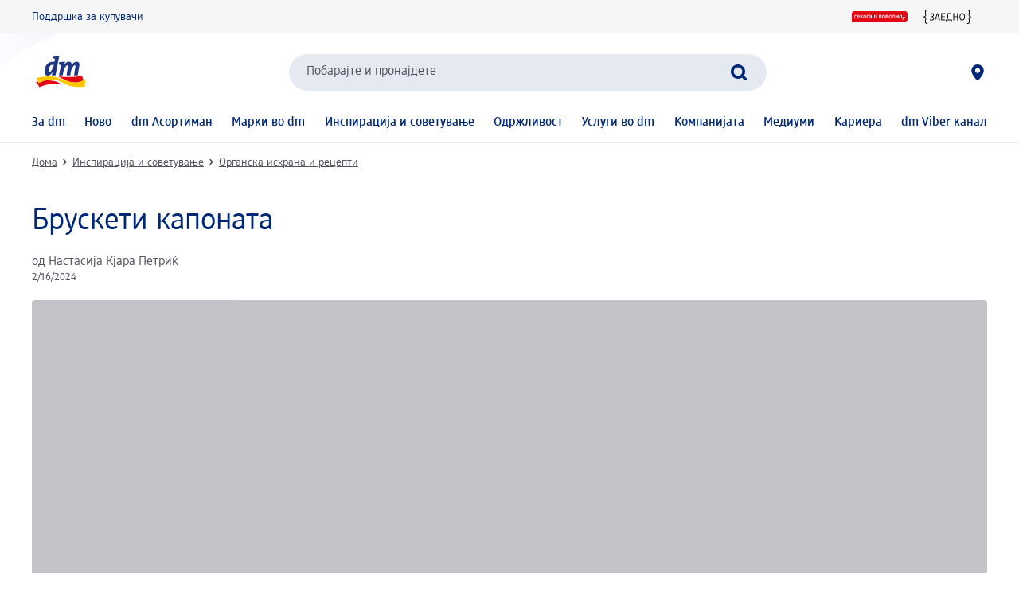

--- FILE ---
content_type: text/html; charset=utf-8
request_url: https://www.dm.mk/inspiracija-i-sovetuvanje/ishrana/brusketi-kaponata-2236208
body_size: 15961
content:
<!DOCTYPE html><html lang="mk" dir="ltr" style="font-size: 16px;"><head><base href="https://www.dm.mk/inspiracija-i-sovetuvanje/ishrana">
	<meta charset="UTF-8">
	<title>Брускети капоната | dm.mk</title>
	<meta name="viewport" content="width=device-width, initial-scale=1">
	<link rel="manifest" href="/manifest.json">
    <link rel="icon" type="image/png" sizes="32x32" href="/favicon-32x32.png">
    <link rel="icon" type="image/png" sizes="16x16" href="/favicon-16x16.png">
    <link rel="apple-touch-icon" sizes="180x180" href="/apple-touch-icon.png">
    <link rel="mask-icon" href="/safari-pinned-tab.svg" color="#002878">
    <link rel="apple-touch-startup-image" media="(width: 414px) and (height: 896px) and (-webkit-device-pixel-ratio: 3)" href="/screen/splashscreen_1242x2688.png">
    <link rel="apple-touch-startup-image" media="(width: 414px) and (height: 896px) and (-webkit-device-pixel-ratio: 2)" href="/screen/splashscreen_828x1792.png">
    <link rel="apple-touch-startup-image" media="(width: 375px) and (height: 812px) and (-webkit-device-pixel-ratio: 3)" href="/screen/splashscreen_1125x2436.png">
    <link rel="apple-touch-startup-image" media="(width: 414px) and (height: 736px) and (-webkit-device-pixel-ratio: 3)" href="/screen/splashscreen_1242x2208.png">
    <link rel="apple-touch-startup-image" media="(width: 375px) and (height: 667px) and (-webkit-device-pixel-ratio: 2)" href="/screen/splashscreen_750x1334.png">
    <link rel="apple-touch-startup-image" media="(width: 1024px) and (height: 1366px) and (-webkit-device-pixel-ratio: 2)" href="/screen/splashscreen_2048x2732.png">
    <link rel="apple-touch-startup-image" media="(width: 834px) and (height: 1194px) and (-webkit-device-pixel-ratio: 2)" href="/screen/splashscreen_1668x2388.png">
    <link rel="apple-touch-startup-image" media="(width: 834px) and (height: 1112px) and (-webkit-device-pixel-ratio: 2)" href="/screen/splashscreen_1668x2224.png">
    <link rel="apple-touch-startup-image" media="(width: 768px) and (height: 1024px) and (-webkit-device-pixel-ratio: 2)" href="/screen/splashscreen_1536x2048.png">

	<meta name="apple-mobile-web-app-title" content="dm">
	<meta name="apple-mobile-web-app-capable" content="yes">
	<meta name="apple-mobile-web-app-status-bar-style" content="default">
		<style>
	#initial-logo {
		z-index: -9999;
		align-items: center;
		flex-direction: column;
		display: flex;
		padding-top: 30vh;
	    position: absolute;
	    width: 100%;
	}
	
	#first-paint-logo {
		width: 4.375rem;
	}
	</style>

    <link rel="preconnect" href="https://assets.dm.de">
    <link rel="preconnect" href="https://assets.dm.de" crossorigin="">
    <link rel="preconnect" href="https://exc.mm.dm.de">
    <link rel="preconnect" href="https://media.dm-static.com">
				<link rel="stylesheet" type="text/css" href="https://assets.dm.de/js-libraries/2026.120.10394/css/dm-base.min.css">
		<link rel="stylesheet" type="text/css" href="https://assets.dm.de/design-system/14.7.4/design-system_dm.min.css">
		<link rel="stylesheet" type="text/css" href="https://assets.dm.de/design-system/14.7.4/theme.min.css">
		<link rel="stylesheet" type="text/css" href="https://assets.dm.de/stoerungsbanner/2025.807.701/css/stoerungsbanner.min.css">
		<link rel="stylesheet" type="text/css" href="https://assets.dm.de/om/consent-ui/2025.1212.182/css/consent-ui.min.css">
		<link rel="stylesheet" type="text/css" href="https://assets.dm.de/search/2026.123.18700/css/search-dm.min.css">
		<link rel="stylesheet" type="text/css" href="https://assets.dm.de/content-ui/1.1747.0/css/content-full.min.css">
	
	
<link rel="stylesheet" type="text/css" href="https://assets.dm.de/content-ui/1.1747.0/contentModules.min.css"><style data-fela-type="KEYFRAME" type="text/css">@-webkit-keyframes k1{0%{right:-500px}100%{right:0}}@-moz-keyframes k1{0%{right:-500px}100%{right:0}}@keyframes k1{0%{right:-500px}100%{right:0}}@-webkit-keyframes k2{0%{right:0}100%{right:-500px}}@-moz-keyframes k2{0%{right:0}100%{right:-500px}}@keyframes k2{0%{right:0}100%{right:-500px}}@-webkit-keyframes k3{0%{opacity:1}50%{opacity:0.4}100%{opacity:1}}@-moz-keyframes k3{0%{opacity:1}50%{opacity:0.4}100%{opacity:1}}@keyframes k3{0%{opacity:1}50%{opacity:0.4}100%{opacity:1}}@-webkit-keyframes k4{from{-webkit-transform:rotate(0deg);-moz-transform:rotate(0deg);-ms-transform:rotate(0deg);transform:rotate(0deg)}to{-webkit-transform:rotate(360deg);-moz-transform:rotate(360deg);-ms-transform:rotate(360deg);transform:rotate(360deg)}}@-moz-keyframes k4{from{-webkit-transform:rotate(0deg);-moz-transform:rotate(0deg);-ms-transform:rotate(0deg);transform:rotate(0deg)}to{-webkit-transform:rotate(360deg);-moz-transform:rotate(360deg);-ms-transform:rotate(360deg);transform:rotate(360deg)}}@keyframes k4{from{-webkit-transform:rotate(0deg);-moz-transform:rotate(0deg);-ms-transform:rotate(0deg);transform:rotate(0deg)}to{-webkit-transform:rotate(360deg);-moz-transform:rotate(360deg);-ms-transform:rotate(360deg);transform:rotate(360deg)}}@-webkit-keyframes k5{0%, 100%{-webkit-transform:translateY(-200px);-moz-transform:translateY(-200px);-ms-transform:translateY(-200px);transform:translateY(-200px);opacity:0}15%, 90%{-webkit-transform:translateY(0);-moz-transform:translateY(0);-ms-transform:translateY(0);transform:translateY(0);opacity:100%}3%, 97%{opacity:0}}@-moz-keyframes k5{0%, 100%{-webkit-transform:translateY(-200px);-moz-transform:translateY(-200px);-ms-transform:translateY(-200px);transform:translateY(-200px);opacity:0}15%, 90%{-webkit-transform:translateY(0);-moz-transform:translateY(0);-ms-transform:translateY(0);transform:translateY(0);opacity:100%}3%, 97%{opacity:0}}@keyframes k5{0%, 100%{-webkit-transform:translateY(-200px);-moz-transform:translateY(-200px);-ms-transform:translateY(-200px);transform:translateY(-200px);opacity:0}15%, 90%{-webkit-transform:translateY(0);-moz-transform:translateY(0);-ms-transform:translateY(0);transform:translateY(0);opacity:100%}3%, 97%{opacity:0}}@-webkit-keyframes k6{0%, 100%{-webkit-transform:rotate(8deg);-moz-transform:rotate(8deg);-ms-transform:rotate(8deg);transform:rotate(8deg)}50%{-webkit-transform:rotate(0);-moz-transform:rotate(0);-ms-transform:rotate(0);transform:rotate(0)}100%{-webkit-transform:rotate(8deg);-moz-transform:rotate(8deg);-ms-transform:rotate(8deg);transform:rotate(8deg)}}@-moz-keyframes k6{0%, 100%{-webkit-transform:rotate(8deg);-moz-transform:rotate(8deg);-ms-transform:rotate(8deg);transform:rotate(8deg)}50%{-webkit-transform:rotate(0);-moz-transform:rotate(0);-ms-transform:rotate(0);transform:rotate(0)}100%{-webkit-transform:rotate(8deg);-moz-transform:rotate(8deg);-ms-transform:rotate(8deg);transform:rotate(8deg)}}@keyframes k6{0%, 100%{-webkit-transform:rotate(8deg);-moz-transform:rotate(8deg);-ms-transform:rotate(8deg);transform:rotate(8deg)}50%{-webkit-transform:rotate(0);-moz-transform:rotate(0);-ms-transform:rotate(0);transform:rotate(0)}100%{-webkit-transform:rotate(8deg);-moz-transform:rotate(8deg);-ms-transform:rotate(8deg);transform:rotate(8deg)}}@-webkit-keyframes k7{0%{-webkit-transform:translate(-85px, -20px) rotate(0);-moz-transform:translate(-85px, -20px) rotate(0);-ms-transform:translate(-85px, -20px) rotate(0);transform:translate(-85px, -20px) rotate(0)}50%{-webkit-transform:translate(-85px, -20px) rotate(4deg);-moz-transform:translate(-85px, -20px) rotate(4deg);-ms-transform:translate(-85px, -20px) rotate(4deg);transform:translate(-85px, -20px) rotate(4deg)}100%{-webkit-transform:translate(-85px, -20px) rotate(0);-moz-transform:translate(-85px, -20px) rotate(0);-ms-transform:translate(-85px, -20px) rotate(0);transform:translate(-85px, -20px) rotate(0)}}@-moz-keyframes k7{0%{-webkit-transform:translate(-85px, -20px) rotate(0);-moz-transform:translate(-85px, -20px) rotate(0);-ms-transform:translate(-85px, -20px) rotate(0);transform:translate(-85px, -20px) rotate(0)}50%{-webkit-transform:translate(-85px, -20px) rotate(4deg);-moz-transform:translate(-85px, -20px) rotate(4deg);-ms-transform:translate(-85px, -20px) rotate(4deg);transform:translate(-85px, -20px) rotate(4deg)}100%{-webkit-transform:translate(-85px, -20px) rotate(0);-moz-transform:translate(-85px, -20px) rotate(0);-ms-transform:translate(-85px, -20px) rotate(0);transform:translate(-85px, -20px) rotate(0)}}@keyframes k7{0%{-webkit-transform:translate(-85px, -20px) rotate(0);-moz-transform:translate(-85px, -20px) rotate(0);-ms-transform:translate(-85px, -20px) rotate(0);transform:translate(-85px, -20px) rotate(0)}50%{-webkit-transform:translate(-85px, -20px) rotate(4deg);-moz-transform:translate(-85px, -20px) rotate(4deg);-ms-transform:translate(-85px, -20px) rotate(4deg);transform:translate(-85px, -20px) rotate(4deg)}100%{-webkit-transform:translate(-85px, -20px) rotate(0);-moz-transform:translate(-85px, -20px) rotate(0);-ms-transform:translate(-85px, -20px) rotate(0);transform:translate(-85px, -20px) rotate(0)}}@-webkit-keyframes k8{0%{-webkit-transform:translateY(-30px) rotate(0);-moz-transform:translateY(-30px) rotate(0);-ms-transform:translateY(-30px) rotate(0);transform:translateY(-30px) rotate(0)}50%{-webkit-transform:translateY(-30px) rotate(3deg);-moz-transform:translateY(-30px) rotate(3deg);-ms-transform:translateY(-30px) rotate(3deg);transform:translateY(-30px) rotate(3deg)}100%{-webkit-transform:translateY(-30px) rotate(0);-moz-transform:translateY(-30px) rotate(0);-ms-transform:translateY(-30px) rotate(0);transform:translateY(-30px) rotate(0)}}@-moz-keyframes k8{0%{-webkit-transform:translateY(-30px) rotate(0);-moz-transform:translateY(-30px) rotate(0);-ms-transform:translateY(-30px) rotate(0);transform:translateY(-30px) rotate(0)}50%{-webkit-transform:translateY(-30px) rotate(3deg);-moz-transform:translateY(-30px) rotate(3deg);-ms-transform:translateY(-30px) rotate(3deg);transform:translateY(-30px) rotate(3deg)}100%{-webkit-transform:translateY(-30px) rotate(0);-moz-transform:translateY(-30px) rotate(0);-ms-transform:translateY(-30px) rotate(0);transform:translateY(-30px) rotate(0)}}@keyframes k8{0%{-webkit-transform:translateY(-30px) rotate(0);-moz-transform:translateY(-30px) rotate(0);-ms-transform:translateY(-30px) rotate(0);transform:translateY(-30px) rotate(0)}50%{-webkit-transform:translateY(-30px) rotate(3deg);-moz-transform:translateY(-30px) rotate(3deg);-ms-transform:translateY(-30px) rotate(3deg);transform:translateY(-30px) rotate(3deg)}100%{-webkit-transform:translateY(-30px) rotate(0);-moz-transform:translateY(-30px) rotate(0);-ms-transform:translateY(-30px) rotate(0);transform:translateY(-30px) rotate(0)}}@-webkit-keyframes k9{0%{-webkit-transform:rotate(0);-moz-transform:rotate(0);-ms-transform:rotate(0);transform:rotate(0)}50%{-webkit-transform:rotate(2deg);-moz-transform:rotate(2deg);-ms-transform:rotate(2deg);transform:rotate(2deg)}100%{-webkit-transform:rotate(0);-moz-transform:rotate(0);-ms-transform:rotate(0);transform:rotate(0)}}@-moz-keyframes k9{0%{-webkit-transform:rotate(0);-moz-transform:rotate(0);-ms-transform:rotate(0);transform:rotate(0)}50%{-webkit-transform:rotate(2deg);-moz-transform:rotate(2deg);-ms-transform:rotate(2deg);transform:rotate(2deg)}100%{-webkit-transform:rotate(0);-moz-transform:rotate(0);-ms-transform:rotate(0);transform:rotate(0)}}@keyframes k9{0%{-webkit-transform:rotate(0);-moz-transform:rotate(0);-ms-transform:rotate(0);transform:rotate(0)}50%{-webkit-transform:rotate(2deg);-moz-transform:rotate(2deg);-ms-transform:rotate(2deg);transform:rotate(2deg)}100%{-webkit-transform:rotate(0);-moz-transform:rotate(0);-ms-transform:rotate(0);transform:rotate(0)}}@-webkit-keyframes k10{0%{-webkit-transform:translate(-1200px, 200px);-moz-transform:translate(-1200px, 200px);-ms-transform:translate(-1200px, 200px);transform:translate(-1200px, 200px)}100%{-webkit-transform:translate(1200px, 0);-moz-transform:translate(1200px, 0);-ms-transform:translate(1200px, 0);transform:translate(1200px, 0)}}@-moz-keyframes k10{0%{-webkit-transform:translate(-1200px, 200px);-moz-transform:translate(-1200px, 200px);-ms-transform:translate(-1200px, 200px);transform:translate(-1200px, 200px)}100%{-webkit-transform:translate(1200px, 0);-moz-transform:translate(1200px, 0);-ms-transform:translate(1200px, 0);transform:translate(1200px, 0)}}@keyframes k10{0%{-webkit-transform:translate(-1200px, 200px);-moz-transform:translate(-1200px, 200px);-ms-transform:translate(-1200px, 200px);transform:translate(-1200px, 200px)}100%{-webkit-transform:translate(1200px, 0);-moz-transform:translate(1200px, 0);-ms-transform:translate(1200px, 0);transform:translate(1200px, 0)}}</style><style data-fela-type="RULE" type="text/css"></style><style data-fela-type="RULE" type="text/css" media="(min-width: 600px)"></style><style data-fela-type="RULE" type="text/css" media="(min-width: 900px)"></style><style data-fela-type="RULE" type="text/css" media="(min-width: 1200px)"></style><style data-fela-type="RULE" type="text/css" media="(min-width: calc(1200px + 80px))"></style><meta name="description" content="Вегетаријанските брускети капоната се предјадење на кое нема да можете да одолеете. Прочитајте тука како да подготвите брзо и едноставно! "><meta name="robots" content="index, follow"><link rel="canonical" href="https://www.dm.mk/inspiracija-i-sovetuvanje/ishrana/brusketi-kaponata-2236208"><script type="application/ld+json" data-source="composing-ui">{"@context":"https://schema.org/","@type":"Recipe","name":"Брускети капоната ","author":{"@type":"Person","name":"Настасија Кјара Петриќ"},"publisher":[{"@type":"Organization","name":"dm дрогерие маркт"}],"datePublished":"2024-02-16","description":"Вегетаријанските брускети капоната се предјадење на кое нема да можете да одолеете. Прочитајте тука како да подготвите брзо и едноставно! ","image":["https://editorial-content.dm-static.com/image/upload/q_auto:eco,f_auto/content/rootpage-dm-web-mk-mk/resource/image/2236214/landscape/400/281/ea4a4470f981342bf72701d3fafa820d/A51EC08E1C05B8858DFF1DF4AF77F29C/aufmacher.jpg","https://editorial-content.dm-static.com/image/upload/q_auto:eco,f_auto/content/rootpage-dm-web-mk-mk/resource/image/2236214/landscape/800/562/ea4a4470f981342bf72701d3fafa820d/692F69B9DCD1640A45157B159E3E3C0A/aufmacher.jpg","https://editorial-content.dm-static.com/image/upload/q_auto:eco,f_auto/content/rootpage-dm-web-mk-mk/resource/image/2236214/widescreen/1200/500/b56c44143d2aca15217b18b694afdbb/E092162360AF7F5E5FC0481814897F4E/aufmacher.jpg"],"recipeIngredient":["1 голема главица кромид ","1 голема пиперка ","1 среден модар патлиџан  ","3 чешниња лук ","1 прстофат сол","1 лажичка суво оригано ","Половина лажичка сол ","80 г dmBio маслинки ","20 г капари ","2 лажици суво грозје","1 конзерва сечкани домати ","1 лажица dmBio балсамиран оцет","1 лажица ливадски мед ","1 пакување пињоли ","4 лажици dmBio маслиново масло  ","1 багет ","По желба, каенски пипер или крупно мелено чили "],"recipeInstructions":[{"@type":"HowToSection","name":"на брускетите","itemListElement":[{"@type":"HowToStep","name":"Чекор","text":"Во длабока тава, на умерена температурата, ставете го маслиновото масло да се грее. На него пржете го кромидот и пиперките, исечени на средни коцкички, околу 10 минути додека зеленчукот да добие убава боја од сите страни, пожелно е и малку потемна боја за да му се истакне вкусот."},{"@type":"HowToStep","name":"Чекор","text":" За тоа време, излупете го модриот патлиџан, исечете го на еднакви коцки и пржете го со кромидот и пиперките додека да омекне. Зачинете со сол и оригано, па додајте ги маслинките, капари и суво грозје, промешајте неколку секунди, па полејте го со сосот од домати. Додајте оцет и мед, по желба додадете луто чили пиперче и гответе ги сите состојки 15-ина минути сè додека да испари целата течност, а јадењето да згусне и да стане кремасто"},{"@type":"HowToStep","name":"Чекор","text":"Префрлете го во посебен сад за да се олади, а за тоа време тостирајте ги пињолите на сува тава, како и парчињата багет на грил-тава со маслиново масло.  "},{"@type":"HowToStep","name":"Чекор","text":"Сервирајте ги брускетите со подебел слој на кремаста капоната, наросете со пињоли, па повторно прелијте со маслиново масло, а по желба украсете со ливчиња свеж босилек или магдонос. Како додаток, можете врз сите да нарендате кора од лимон"},{"@type":"HowToStep","name":"Чекор","text":"Пињолите можете да ги замените со тостиран сончоглед или јаткасти плодови, по желба, насечкани на помали парченца и тостирани. "}]}],"recipeYield":4,"prepTime":"PT15M","cookTime":"PT25M","totalTime":"PT40M","recipeCategory":"Вегетаријанско"}</script><script type="application/ld+json" data-source="composing-ui">{"@context":"https://schema.org/","@type":"VideoObject","name":"Брускети капоната","thumbnailUrl":["https://editorial-content.dm-static.com/image/upload/q_auto:eco,f_auto/content/rootpage-dm-web-mk-mk/resource/image/2311082/landscape/400/281/f10b8de6918c90c176284b504b9c5217/12EEBDEBD1A93B3048F5885876C199D9/yt-slika.png","https://editorial-content.dm-static.com/image/upload/q_auto:eco,f_auto/content/rootpage-dm-web-mk-mk/resource/image/2311082/landscape/800/562/f10b8de6918c90c176284b504b9c5217/2937220E1E1FB93744F1A07F9AC646DB/yt-slika.png","https://editorial-content.dm-static.com/image/upload/q_auto:eco,f_auto/content/rootpage-dm-web-mk-mk/resource/image/2311082/widescreen/1200/500/3dd4b8f71c74ad805424807f5ff4a57b/DAFB937BEB0086D38EE760C2BD079D01/yt-slika.png"],"embedUrl":"https://www.youtube-nocookie.com/embed/ofqhzpQoqSg?autoplay=0&rel=0&showinfo=0&modestbranding=1&playsinline=1&disablekb=0","uploadDate":"2024-04-24"}</script><style data-fela-type="RULE" type="text/css" media="(hover: hover)"></style><style type="text/css">.om-iframe-wrapper { display: none; position:absolute; left: -1000px; top: -1000px; }.om-iframe { display: none; }</style><style data-fela-type="RULE" type="text/css" media="screen and (min-width: 1800px)"></style><style data-fela-type="RULE" type="text/css" media="screen and (max-width: 1799px)"></style><style data-fela-type="RULE" type="text/css" media="screen and (max-width: 1199px)"></style><style data-fela-type="RULE" type="text/css" media="screen and (max-width: 899px)"></style><style data-fela-type="RULE" type="text/css" media="screen and (max-width: 449px)"></style><style data-fela-type="RULE" type="text/css" media="screen and (prefers-reduced-motion: reduce)"></style><style data-fela-type="RULE" type="text/css" media="screen and (min-width: 450px)"></style><style data-fela-type="RULE" type="text/css" media="screen and (min-width: 900px)"></style><style type="text/css" data-fela-rehydration="328" data-fela-type="KEYFRAME">@-webkit-keyframes k1{0%{right:-500px}100%{right:0}}@-moz-keyframes k1{0%{right:-500px}100%{right:0}}@keyframes k1{0%{right:-500px}100%{right:0}}@-webkit-keyframes k2{0%{right:0}100%{right:-500px}}@-moz-keyframes k2{0%{right:0}100%{right:-500px}}@keyframes k2{0%{right:0}100%{right:-500px}}@-webkit-keyframes k3{0%{opacity:1}50%{opacity:0.4}100%{opacity:1}}@-moz-keyframes k3{0%{opacity:1}50%{opacity:0.4}100%{opacity:1}}@keyframes k3{0%{opacity:1}50%{opacity:0.4}100%{opacity:1}}@-webkit-keyframes k4{from{-webkit-transform:rotate(0deg);-moz-transform:rotate(0deg);-ms-transform:rotate(0deg);transform:rotate(0deg)}to{-webkit-transform:rotate(360deg);-moz-transform:rotate(360deg);-ms-transform:rotate(360deg);transform:rotate(360deg)}}@-moz-keyframes k4{from{-webkit-transform:rotate(0deg);-moz-transform:rotate(0deg);-ms-transform:rotate(0deg);transform:rotate(0deg)}to{-webkit-transform:rotate(360deg);-moz-transform:rotate(360deg);-ms-transform:rotate(360deg);transform:rotate(360deg)}}@keyframes k4{from{-webkit-transform:rotate(0deg);-moz-transform:rotate(0deg);-ms-transform:rotate(0deg);transform:rotate(0deg)}to{-webkit-transform:rotate(360deg);-moz-transform:rotate(360deg);-ms-transform:rotate(360deg);transform:rotate(360deg)}}@-webkit-keyframes k5{0%, 100%{-webkit-transform:translateY(-200px);-moz-transform:translateY(-200px);-ms-transform:translateY(-200px);transform:translateY(-200px);opacity:0}15%, 90%{-webkit-transform:translateY(0);-moz-transform:translateY(0);-ms-transform:translateY(0);transform:translateY(0);opacity:100%}3%, 97%{opacity:0}}@-moz-keyframes k5{0%, 100%{-webkit-transform:translateY(-200px);-moz-transform:translateY(-200px);-ms-transform:translateY(-200px);transform:translateY(-200px);opacity:0}15%, 90%{-webkit-transform:translateY(0);-moz-transform:translateY(0);-ms-transform:translateY(0);transform:translateY(0);opacity:100%}3%, 97%{opacity:0}}@keyframes k5{0%, 100%{-webkit-transform:translateY(-200px);-moz-transform:translateY(-200px);-ms-transform:translateY(-200px);transform:translateY(-200px);opacity:0}15%, 90%{-webkit-transform:translateY(0);-moz-transform:translateY(0);-ms-transform:translateY(0);transform:translateY(0);opacity:100%}3%, 97%{opacity:0}}@-webkit-keyframes k6{0%, 100%{-webkit-transform:rotate(8deg);-moz-transform:rotate(8deg);-ms-transform:rotate(8deg);transform:rotate(8deg)}50%{-webkit-transform:rotate(0);-moz-transform:rotate(0);-ms-transform:rotate(0);transform:rotate(0)}100%{-webkit-transform:rotate(8deg);-moz-transform:rotate(8deg);-ms-transform:rotate(8deg);transform:rotate(8deg)}}@-moz-keyframes k6{0%, 100%{-webkit-transform:rotate(8deg);-moz-transform:rotate(8deg);-ms-transform:rotate(8deg);transform:rotate(8deg)}50%{-webkit-transform:rotate(0);-moz-transform:rotate(0);-ms-transform:rotate(0);transform:rotate(0)}100%{-webkit-transform:rotate(8deg);-moz-transform:rotate(8deg);-ms-transform:rotate(8deg);transform:rotate(8deg)}}@keyframes k6{0%, 100%{-webkit-transform:rotate(8deg);-moz-transform:rotate(8deg);-ms-transform:rotate(8deg);transform:rotate(8deg)}50%{-webkit-transform:rotate(0);-moz-transform:rotate(0);-ms-transform:rotate(0);transform:rotate(0)}100%{-webkit-transform:rotate(8deg);-moz-transform:rotate(8deg);-ms-transform:rotate(8deg);transform:rotate(8deg)}}@-webkit-keyframes k7{0%{-webkit-transform:translate(-85px, -20px) rotate(0);-moz-transform:translate(-85px, -20px) rotate(0);-ms-transform:translate(-85px, -20px) rotate(0);transform:translate(-85px, -20px) rotate(0)}50%{-webkit-transform:translate(-85px, -20px) rotate(4deg);-moz-transform:translate(-85px, -20px) rotate(4deg);-ms-transform:translate(-85px, -20px) rotate(4deg);transform:translate(-85px, -20px) rotate(4deg)}100%{-webkit-transform:translate(-85px, -20px) rotate(0);-moz-transform:translate(-85px, -20px) rotate(0);-ms-transform:translate(-85px, -20px) rotate(0);transform:translate(-85px, -20px) rotate(0)}}@-moz-keyframes k7{0%{-webkit-transform:translate(-85px, -20px) rotate(0);-moz-transform:translate(-85px, -20px) rotate(0);-ms-transform:translate(-85px, -20px) rotate(0);transform:translate(-85px, -20px) rotate(0)}50%{-webkit-transform:translate(-85px, -20px) rotate(4deg);-moz-transform:translate(-85px, -20px) rotate(4deg);-ms-transform:translate(-85px, -20px) rotate(4deg);transform:translate(-85px, -20px) rotate(4deg)}100%{-webkit-transform:translate(-85px, -20px) rotate(0);-moz-transform:translate(-85px, -20px) rotate(0);-ms-transform:translate(-85px, -20px) rotate(0);transform:translate(-85px, -20px) rotate(0)}}@keyframes k7{0%{-webkit-transform:translate(-85px, -20px) rotate(0);-moz-transform:translate(-85px, -20px) rotate(0);-ms-transform:translate(-85px, -20px) rotate(0);transform:translate(-85px, -20px) rotate(0)}50%{-webkit-transform:translate(-85px, -20px) rotate(4deg);-moz-transform:translate(-85px, -20px) rotate(4deg);-ms-transform:translate(-85px, -20px) rotate(4deg);transform:translate(-85px, -20px) rotate(4deg)}100%{-webkit-transform:translate(-85px, -20px) rotate(0);-moz-transform:translate(-85px, -20px) rotate(0);-ms-transform:translate(-85px, -20px) rotate(0);transform:translate(-85px, -20px) rotate(0)}}@-webkit-keyframes k8{0%{-webkit-transform:translateY(-30px) rotate(0);-moz-transform:translateY(-30px) rotate(0);-ms-transform:translateY(-30px) rotate(0);transform:translateY(-30px) rotate(0)}50%{-webkit-transform:translateY(-30px) rotate(3deg);-moz-transform:translateY(-30px) rotate(3deg);-ms-transform:translateY(-30px) rotate(3deg);transform:translateY(-30px) rotate(3deg)}100%{-webkit-transform:translateY(-30px) rotate(0);-moz-transform:translateY(-30px) rotate(0);-ms-transform:translateY(-30px) rotate(0);transform:translateY(-30px) rotate(0)}}@-moz-keyframes k8{0%{-webkit-transform:translateY(-30px) rotate(0);-moz-transform:translateY(-30px) rotate(0);-ms-transform:translateY(-30px) rotate(0);transform:translateY(-30px) rotate(0)}50%{-webkit-transform:translateY(-30px) rotate(3deg);-moz-transform:translateY(-30px) rotate(3deg);-ms-transform:translateY(-30px) rotate(3deg);transform:translateY(-30px) rotate(3deg)}100%{-webkit-transform:translateY(-30px) rotate(0);-moz-transform:translateY(-30px) rotate(0);-ms-transform:translateY(-30px) rotate(0);transform:translateY(-30px) rotate(0)}}@keyframes k8{0%{-webkit-transform:translateY(-30px) rotate(0);-moz-transform:translateY(-30px) rotate(0);-ms-transform:translateY(-30px) rotate(0);transform:translateY(-30px) rotate(0)}50%{-webkit-transform:translateY(-30px) rotate(3deg);-moz-transform:translateY(-30px) rotate(3deg);-ms-transform:translateY(-30px) rotate(3deg);transform:translateY(-30px) rotate(3deg)}100%{-webkit-transform:translateY(-30px) rotate(0);-moz-transform:translateY(-30px) rotate(0);-ms-transform:translateY(-30px) rotate(0);transform:translateY(-30px) rotate(0)}}@-webkit-keyframes k9{0%{-webkit-transform:rotate(0);-moz-transform:rotate(0);-ms-transform:rotate(0);transform:rotate(0)}50%{-webkit-transform:rotate(2deg);-moz-transform:rotate(2deg);-ms-transform:rotate(2deg);transform:rotate(2deg)}100%{-webkit-transform:rotate(0);-moz-transform:rotate(0);-ms-transform:rotate(0);transform:rotate(0)}}@-moz-keyframes k9{0%{-webkit-transform:rotate(0);-moz-transform:rotate(0);-ms-transform:rotate(0);transform:rotate(0)}50%{-webkit-transform:rotate(2deg);-moz-transform:rotate(2deg);-ms-transform:rotate(2deg);transform:rotate(2deg)}100%{-webkit-transform:rotate(0);-moz-transform:rotate(0);-ms-transform:rotate(0);transform:rotate(0)}}@keyframes k9{0%{-webkit-transform:rotate(0);-moz-transform:rotate(0);-ms-transform:rotate(0);transform:rotate(0)}50%{-webkit-transform:rotate(2deg);-moz-transform:rotate(2deg);-ms-transform:rotate(2deg);transform:rotate(2deg)}100%{-webkit-transform:rotate(0);-moz-transform:rotate(0);-ms-transform:rotate(0);transform:rotate(0)}}@-webkit-keyframes k10{0%{-webkit-transform:translate(-1200px, 200px);-moz-transform:translate(-1200px, 200px);-ms-transform:translate(-1200px, 200px);transform:translate(-1200px, 200px)}100%{-webkit-transform:translate(1200px, 0);-moz-transform:translate(1200px, 0);-ms-transform:translate(1200px, 0);transform:translate(1200px, 0)}}@-moz-keyframes k10{0%{-webkit-transform:translate(-1200px, 200px);-moz-transform:translate(-1200px, 200px);-ms-transform:translate(-1200px, 200px);transform:translate(-1200px, 200px)}100%{-webkit-transform:translate(1200px, 0);-moz-transform:translate(1200px, 0);-ms-transform:translate(1200px, 0);transform:translate(1200px, 0)}}@keyframes k10{0%{-webkit-transform:translate(-1200px, 200px);-moz-transform:translate(-1200px, 200px);-ms-transform:translate(-1200px, 200px);transform:translate(-1200px, 200px)}100%{-webkit-transform:translate(1200px, 0);-moz-transform:translate(1200px, 0);-ms-transform:translate(1200px, 0);transform:translate(1200px, 0)}}</style><style type="text/css" data-fela-rehydration="328" data-fela-type="RULE">.a{position:absolute}.b{width:100%}.c{display:-webkit-box;display:-webkit-flex;display:-ms-flexbox;display:flex}.d{flex-direction:column}.e{min-height:100vh}.f{border-bottom:1px solid #E5E9F1}.g{-webkit-align-items:center;-ms-flex-item-align-items:center;-ms-grid-row-align-items:center;align-items:center}.h{-webkit-transition:min-height 0.3s;transition:min-height 0.3s}.i{min-height:7.115rem}.l{flex-wrap:wrap}.m{-webkit-align-items:stretch;-ms-flex-item-align-items:stretch;-ms-grid-row-align-items:stretch;align-items:stretch}.n{justify-content:space-between}.o{box-sizing:border-box}.p{padding-top:0.625rem}.q{padding-bottom:0.625rem}.u{font-family:dmbrand, Arial, Helvetica, sans-serif}.v{font-size:inherit}.w{font-weight:400}.x{cursor:pointer}.y{display:-webkit-inline-box;display:-webkit-inline-flex;display:-ms-inline-flexbox;display:inline-flex}.z{align-self:flex-start}.ab{text-decoration:underline}.ac{color:#525260}.af{border:none}.ag{margin:0}.ah{padding:0.9375rem}.ai{background:transparent}.aj{font-smoothing:inherit}.ak{-webkit-appearance:none;-moz-appearance:none;-ms-appearance:none;appearance:none}.al{outline-offset:0.3125rem}.am{-webkit-background-color:#FFFFFF;background-color:#FFFFFF}.an{top:-9999px}.ao{left:0.9375rem}.aq{z-index:1}.ar{display:none}.aw{font-size:0.875rem}.ax{line-height:1.29}.ay{padding:0.625rem 0}.az{min-height:2.6rem}.ba{max-width:1200px}.bb{margin:0 auto}.bc{flex-direction:row}.bd{justify-content:space-around}.be{padding:0 1.25rem}.bi{max-height:50px}.bj{height:33.84px}.bl{-webkit-flex:100% 0 0;-ms-flex:100% 0 0;flex:100% 0 0}.bm{-webkit-order:4;-ms-flex-order:4;order:4}.bn{padding:0.9375rem 0 0}.br{-webkit-order:3;-ms-flex-order:3;order:3}.bs{align-self:stretch}.bt{gap:1.25rem}.bu{jusitify-self:stretch}.bv{list-style-type:none}.bw{padding:0}.cc{top:0px}.cd{opacity:0}.ce{justify-content:center}.cf{outline:none}.cg{text-decoration:none}.ch{display:block}.ci{height:24px}.ck{-webkit-background-color:transparent;background-color:transparent}.cl{-webkit-hyphens:auto;-moz-hyphens:auto;-ms-hyphens:auto;hyphens:auto}.cm{-webkit-hyphens:auto}.cn{min-height:90vh}.co{-webkit-flex:1;-ms-flex:1;flex:1}.cp{min-height:18px}.cq{margin-top:0.9375rem}.cr{margin-bottom:0.3125rem}.cs{word-break:break-word}.ct{whitespace:nowrap}.cu{display:inline}.cv{display:inline-block}.cw{position:relative}.cx{width:auto}.cy{height:auto}.cz{overflow:visible}.de{color:#002878}.df{margin-right:1.25rem}.dg:last-child{margin-right:0}.dh{align-self:center}.di{-webkit-flex:1 0 auto;-ms-flex:1 0 auto;flex:1 0 auto}.dj{margin:0 0.3125rem}.dk{visibility:hidden}.dl> * details * div[data-dmid="modules-container"]{visibility:inherit}.dn{gap:0.625rem}.do{font-size:1rem}.dp:after{position:absolute}.dq:after{-webkit-transition:bottom 0.3s ease, opacity 0.3s ease;transition:bottom 0.3s ease, opacity 0.3s ease}.dr:after{bottom:-10px}.ds:after{opacity:0}.dt:after{left:0}.du:after{content:""}.dv:after{border-radius:0.875rem}.dw:after{display:inline-block}.dx:after{width:100%}.dy:after{height:3px}.dz:after{-webkit-background-color:#002878;background-color:#002878}.ed{font-weight:500}.ee{min-height:30px}.ef{margin-top:0.625rem}.eg{margin-bottom:0.625rem}.eh{white-space:nowrap}.ei{margin-bottom:1.5625rem}.el{margin-top:1.5625rem}.em{-webkit-background-color:#94949d;background-color:#94949d}.en{height:100%}.eo{max-width:100%}.ep{border-radius:0.25rem}.eq{-webkit-animation:k3 2000ms 3;animation:k3 2000ms 3}.er{top:0}.es{left:0}.et{z-index:100}.eu{height:-webkit-min-content;height:-moz-min-content;height:min-content}.ev{max-width:100vw}.ex{z-index:9999}.ey{list-style:none}.ez{overflow-x:scroll}.fb{overscroll-behavior-x:contain}.fc{overflow-y:hidden}.fd{flex-flow:row nowrap}.fe{scroll-snap-type:x mandatory}.ff{scroll-snap-align:start}.fg{gap:15px}.fh::-webkit-scrollbar{display:none}.fi{scrollbar-width:none}.fj{box-sizing:content-box}.fk{flex-grow:0}.fl{width:100px}.fm{-webkit-flex-shrink:0;-ms-flex-shrink:0;flex-shrink:0}.fn{scroll-snap-stop:normal}.fo{-webkit-box-flex-basis:calc((100% - 15px * (1 - 1)) / 1);-webkit-flex-basis:calc((100% - 15px * (1 - 1)) / 1);-ms-flex-basis:calc((100% - 15px * (1 - 1)) / 1);flex-basis:calc((100% - 15px * (1 - 1)) / 1)}.fr{right:0}.fs{bottom:0}.ft{pointer-events:none}.fu{-webkit-align-items:flex-end;-ms-flex-item-align-items:end;align-items:flex-end}.fv{margin:3px}.fw{gap:0.3125rem}.fx{border-radius:100%}.fy{width:34px}.fz{height:34px}.ga{pointer-events:all}.gb{display:-ms-grid;display:grid}.gc{place-items:center}.gd{border:2px solid #002878}.gj{top:calc(131.13333333333333px - 17px)}.gk{right:calc(((100% - 100%) / 2) + 0.625rem)}.gl > *{-webkit-transform:translateX(1px);-moz-transform:translateX(1px);-ms-transform:translateX(1px);transform:translateX(1px)}.gm{width:0}.gn{height:0}.go{line-height:1.25}.gp{overflow-wrap:anywhere}.gq{font-size:1.125rem}.gr{font-size:1.75rem}.gs{z-index:9021}.gt{background:}.gu{z-index:9022}.gv{animation-name:k4}.gw{animation-duration:5000ms}.gx{animation-iteration-count:infinite}.gy{animation-timing-function:linear}.gz{margin:auto}.ha{z-index:1300}.hb{-webkit-transition:300ms all linear;transition:300ms all linear}.hc{top:100%}.hd{left:50%}.he{-webkit-transform:translate(-50%, 0);-moz-transform:translate(-50%, 0);-ms-transform:translate(-50%, 0);transform:translate(-50%, 0)}.hf{word-wrap:break-word}.hg{border-radius:2px}.hh{box-shadow:
    1px 1px 2px rgba(0, 0, 0, 0.04),
    1px 4px 8px rgba(0, 0, 0, 0.08)
  }.hi{padding:1.25em}.hj{overflow:hidden}.hk{width:20px}.hl{height:20px}.hm:after{content:" "}.hn:after{width:10px}.ho:after{height:10px}.hp:after{background:#FFFFFF}.hq:after{-webkit-transform:rotate(45deg);-moz-transform:rotate(45deg);-ms-transform:rotate(45deg);transform:rotate(45deg)}.hr:after{top:15px}.hs:after{left:5px}.ht:after{box-shadow:0px -1px 2px rgba(0, 0, 0, 0.04),
          0px -4px 8px rgba(0, 0, 0, 0.08)}.hu{padding:0.5rem}.hv{justify-content:flex-end}.hw{margin-right:10px}.hx{margin-bottom:false}.hz{flex-grow:1}.ia{-ms-grid-area:1;-ms-grid-area-span:0;grid-area:1 / 1}.ib{-webkit-appearance:none}.ic{-webkit-background-color:#E5E9F1;background-color:#E5E9F1}.id{border-radius:30px}.ie{border:2px solid transparent}.if{min-height:2.75rem}.ig{line-height:2.50rem}.ih{padding-left:1.25rem}.ii{padding-right:3.75rem}.im::-webkit-input-placeholder{line-height:2.75rem}.in::placeholder{color:transparent}.io:-ms-input-placeholder{color:transparent}.ip::-ms-input-placeholder{color:transparent}.iq::-webkit-search-cancel-button{-webkit-appearance:none}.ir::-webkit-search-cancel-button{cursor:pointer}.is::-ms-clear{display:none}.it::-ms-clear{width:0}.iu::-ms-clear{height:0}.iv::-ms-reveal{display:none}.iw::-ms-reveal{width:0}.ix::-ms-reveal{height:0}.iy{padding-right:0.9375rem}.iz{padding-left:2px}.ja{padding-bottom:1px}.jb{pointer-events:auto}.jc{width:-webkit-fit-content;width:-moz-fit-content;width:fit-content}.jd{-webkit-flex:0 0 auto;-ms-flex:0 0 auto;flex:0 0 auto}.je{-webkit-box-flex-basis:1.25rem;-webkit-flex-basis:1.25rem;-ms-flex-basis:1.25rem;flex-basis:1.25rem}.jf{font-weight:700}.jg{height:35px}.jh{-webkit-box-flex-basis:1.875rem;-webkit-flex-basis:1.875rem;-ms-flex-basis:1.875rem;flex-basis:1.875rem}.ji{max-width:800px}.jj{-webkit-box-flex-basis:0.625rem;-webkit-flex-basis:0.625rem;-ms-flex-basis:0.625rem;flex-basis:0.625rem}.jk:not(:last-child){margin-bottom:0.9375rem}.jl{margin-left:1.875rem}.jm{-webkit-align-items:flex-start;-ms-flex-item-align-items:start;align-items:flex-start}.jn{-webkit-box-flex-basis:0.9375rem;-webkit-flex-basis:0.9375rem;-ms-flex-basis:0.9375rem;flex-basis:0.9375rem}.jo::marker{font-weight:bold}.jp{padding:1.875rem 0}.jq{border-top:1px solid #E5E9F1}.jr{background:#F6F6F7}.jt:empty{padding:0 0}.jw{padding-left:0.3125rem}.jx{padding-right:0.3125rem}.jy{-webkit-box-flex-basis:0;-webkit-flex-basis:0;-ms-flex-basis:0;flex-basis:0}.jz{border-bottom:2px solid #E5E9F1}.ka{--width-without-scrollbar:calc(100vw - (100vw - 100%))}.kb{--shift-pixels:50px}.kc{z-index:-1}.kt{width:1800px}.ku{-webkit-animation:k5 19s ease-in-out 1s;animation:k5 19s ease-in-out 1s}.kv{will-change:transform}.kw{-webkit-transform:translateY(-250px);-moz-transform:translateY(-250px);-ms-transform:translateY(-250px);transform:translateY(-250px)}.ky{-webkit-animation:k6 9s ease-in-out 3;animation:k6 9s ease-in-out 3}.kz{transform-origin:bottom}.la{-webkit-animation:k5 20s ease-in-out;animation:k5 20s ease-in-out}.lb{-webkit-animation:k7 10s ease-in-out 3;animation:k7 10s ease-in-out 3}.lc{transform-origin:translate(-85px, -20px)}.li{-webkit-animation:k10 17s linear -2s 2;animation:k10 17s linear -2s 2}.lj{transform-origin:translate(-1200px, 200px)}.lk{text-align:left}.ll{padding-bottom:0.9375rem}.lm:last-child{padding-bottom:0}.ln{padding-bottom:5px}.lo{-webkit-box-flex-basis:0.3125rem;-webkit-flex-basis:0.3125rem;-ms-flex-basis:0.3125rem;flex-basis:0.3125rem}.lp{margin-bottom:1.875rem}.lq:last-child{margin-bottom:0}.ae:hover{color:#002878}.ea:hover{text-shadow:#002878 0.3px 0.3px}.eb:hover:after{bottom:0}.ec:hover:after{opacity:1}.bz:focus-within > *{outline-style:auto}.ca:focus-within > *{outline-width:initial}.cb:focus-within > *{outline-color:#002878}.da:focus-within{position:relative}.db:focus-within{width:auto}.dc:focus-within{height:auto}.dd:focus-within{overflow:visible}.ap:focus{top:0.9375rem}.ew:focus{opacity:1}.gh:focus{outline:2px solid #002878}.gi:focus{outline-offset:0.3125rem}.ij:focus{outline-style:auto}.ik:focus{outline-width:initial}.il:focus{outline-color:#002878}</style><style type="text/css" data-fela-rehydration="328" data-fela-type="RULE" media="(min-width: 600px)">.fp{-webkit-box-flex-basis:calc((100% - 15px * (2 - 1)) / 2);-webkit-flex-basis:calc((100% - 15px * (2 - 1)) / 2);-ms-flex-basis:calc((100% - 15px * (2 - 1)) / 2);flex-basis:calc((100% - 15px * (2 - 1)) / 2)}.ju{flex-direction:row}.jv{display:inherit}</style><style type="text/css" data-fela-rehydration="328" data-fela-type="RULE" media="(min-width: 900px)">.j{min-height:4.898rem}.r{-webkit-align-items:center;-ms-flex-item-align-items:center;-ms-grid-row-align-items:center;align-items:center}.s{padding-top:0.9375rem}.t{padding-bottom:0.9375rem}.bf{padding:0 2.5rem}.bk{height:47.38px}.bo{padding:0 0 0 1.875rem}.bp{-webkit-order:2;-ms-flex-order:2;order:2}.bq{-webkit-flex:1;-ms-flex:1;flex:1}.bx{padding-left:1.875rem}.by{width:auto}.ej{margin-bottom:2.5rem}.ek{margin-top:2.5rem}.hy{max-width:600px}</style><style type="text/css" data-fela-rehydration="328" data-fela-type="RULE" media="(min-width: 1200px)">.k{min-height:10.998rem}.as{display:block}.at{width:100%}.au{-webkit-background-color:#F6F6F7;background-color:#F6F6F7}.av{margin-bottom:0.625rem}.bg{padding:0 1.5625rem}.cj{display:none}.fq{-webkit-box-flex-basis:calc((100% - 15px * (3 - 1)) / 3);-webkit-flex-basis:calc((100% - 15px * (3 - 1)) / 3);-ms-flex-basis:calc((100% - 15px * (3 - 1)) / 3);flex-basis:calc((100% - 15px * (3 - 1)) / 3)}</style><style type="text/css" data-fela-rehydration="328" data-fela-type="RULE" media="(min-width: calc(1200px + 80px))">.bh{padding:0}</style><style type="text/css" data-fela-rehydration="328" data-fela-type="RULE" media="screen and (min-width: 1800px)">.kd{left:50%}.ke{margin-left:-900px}.kf{top:calc(-400px - var(--shift-pixels))}.kg{max-width:calc(100vw - (100vw - 100%))}</style><style type="text/css" data-fela-rehydration="328" data-fela-type="RULE" media="screen and (max-width: 1799px)">.kh{left:-50px}.ki{top:calc(-400px - var(--shift-pixels))}.kj{max-width:calc(var(--width-without-scrollbar) + 50px)}</style><style type="text/css" data-fela-rehydration="328" data-fela-type="RULE" media="screen and (max-width: 1199px)">.kk{left:-100px}.kl{top:-455px}.km{max-width:calc(var(--width-without-scrollbar) + 100px)}</style><style type="text/css" data-fela-rehydration="328" data-fela-type="RULE" media="screen and (max-width: 899px)">.kn{left:-180px}.ko{top:-430px}.kp{max-width:calc(var(--width-without-scrollbar) + 180px)}</style><style type="text/css" data-fela-rehydration="328" data-fela-type="RULE" media="screen and (max-width: 449px)">.kq{left:-240px}.kr{top:-440px}.ks{max-width:calc(var(--width-without-scrollbar) + 240px)}</style><style type="text/css" data-fela-rehydration="328" data-fela-type="RULE" media="screen and (prefers-reduced-motion: reduce)">.kx{-webkit-animation:none;animation:none}</style><style type="text/css" data-fela-rehydration="328" data-fela-type="RULE" media="screen and (min-width: 450px)">.ld{-webkit-animation:k8 10s ease-in-out 3;animation:k8 10s ease-in-out 3}.le{will-change:transform}.lf{-webkit-transform:translateY(-30px);-moz-transform:translateY(-30px);-ms-transform:translateY(-30px);transform:translateY(-30px)}</style><style type="text/css" data-fela-rehydration="328" data-fela-type="RULE" media="screen and (min-width: 900px)">.lg{-webkit-animation:k9 10s ease-in-out 3;animation:k9 10s ease-in-out 3}.lh{will-change:transform}</style><style type="text/css" data-fela-rehydration="328" data-fela-type="RULE" media="(hover: hover)">.ge:hover{-webkit-background-color:#E5E9F1;background-color:#E5E9F1}.gf:hover{border-color:#E5E9F1}.gg:hover{-webkit-transition:background-color 0.2s ease-in-out, border-color 0.2s ease-in-out;transition:background-color 0.2s ease-in-out, border-color 0.2s ease-in-out}</style></head>
<body data-theme="classic">
	

	<div id="app"><div class="a b c d e" data-dmid="app-container"><header data-dmid="header" class="c d f g h i j k"><div data-dmid="skip-links"><a data-designsystem="true" data-dmid="dm-link" class="u v w x y z ab ac ae af ag ah ai aj ak al am an a ao ap aq" title="Категории" href="#widgets" tabindex="0">Категории</a><a data-designsystem="true" data-dmid="dm-link" class="u v w x y z ab ac ae af ag ah ai aj ak al am an a ao ap aq" title="Категорија навигација" href="#categories" tabindex="0">Категорија навигација</a><a data-designsystem="true" data-dmid="dm-link" class="u v w x y z ab ac ae af ag ah ai aj ak al am an a ao ap aq" title="Главна содржина" href="#main" tabindex="0">Главна содржина</a></div><div data-dmid="meta-navigation-container" class="ar as at au av"><div id="dm-view" data-designsystem="true" data-dmid="dm-view" class="b ba bb c bc l bd be bf bg bh"><div class="b ba"><nav id="metaNavigationContainer" aria-label="Сервис" data-dmid="meta-navigation-inner-container" class="u w aw ax ay c n g az"><div><a href="https://cs.dm.mk/csp" target="_self" rel="noopener" class="u v w x y z cg de ae af ag bw ai aj ak al df dg" data-dmid="meta-navigation-text-item" data-designsystem="true" data-overwritestyles="true" aria-label="Поддршка за купувачи" tabindex="0">Поддршка за купувачи</a></div><div data-dmid="meta-navigation-icon-item-container" class="c"><div style="position: relative;"><a class="u v w x c dh ab ac ae af ag bw ai aj ak al g di df dg" data-dmid="meta-navigation-icon-item" data-designsystem="true" data-overwritestyles="true" aria-label="Секогаш поволно" tabindex="0" href="/uslugi/sekogas-povolno"><img data-dmid="content-menu-icon-item" width="70" height="14" alt="UVEK POVOLJNO logo" src="https://editorial-content.dm-static.com/image/upload/fl_sanitize/content/rootpage-dm-web-mk-mk/resource/blob/3153676/67e038078b1405b3607bb37a0e5f5a15/immerguenstig-bild-data.svg" style="width: 100%; height: 22px;"></a><div data-designsystem="true" role="tooltip" id="dm-tooltip" data-dmid="dm-tooltip" aria-hidden="false" class="a c d g ce ha ft hb cd hc hd he"><div class=""><div data-dmid="tooltip-arrow"><div class="hk hl cw hj hm dp hn ho hp hq hr hs ht"></div></div></div><div data-dmid="tooltip-inner-container" class="hf hg hh am hi hj"><p data-designsystem="true" data-dmid="dm-text" class="u w go ac ag">Секогаш поволно</p></div></div></div><div style="position: relative;"><a href="https://www.dm-zaedno.mk/" target="_self" rel="noopener" class="u v w x c dh ab ac ae af ag bw ai aj ak al g di df dg" data-dmid="meta-navigation-icon-item" data-designsystem="true" data-overwritestyles="true" aria-label="{Заедно} Едни за други" tabindex="0"><img data-dmid="content-menu-icon-item" width="60" height="18" alt="{Jedni za druge zajedno}" src="https://editorial-content.dm-static.com/image/upload/fl_sanitize/content/rootpage-dm-web-mk-mk/resource/blob/3153664/7ef70fa089a3500f74b87a783d673a00/miteinander-logo-data.svg" style="width: 100%; height: 22px;"></a><div data-designsystem="true" role="tooltip" id="dm-tooltip" data-dmid="dm-tooltip" aria-hidden="false" class="a c d g ce ha ft hb cd hc hd he"><div class=""><div data-dmid="tooltip-arrow"><div class="hk hl cw hj hm dp hn ho hp hq hr hs ht"></div></div></div><div data-dmid="tooltip-inner-container" class="hf hg hh am hi hj"><p data-designsystem="true" data-dmid="dm-text" class="u w go ac ag">{Заедно} Едни за други</p></div></div></div></div></nav></div></div> </div><div id="dm-view" data-designsystem="true" data-dmid="dm-view" class="b ba bb c bc l bd be bf bg bh"><div class="b ba"><div data-dmid="upper-header-container" class="c l m n o p q r s t"><div style="position: relative;"><a class="c bi bj bk" data-dmid="logo-link" aria-label="dm Почетна страница" href="/"><svg xmlns="http://www.w3.org/2000/svg" width="70" data-designsystem="true" data-dmid="dm-brand" pointer-events="none" viewBox="0 0 20 13.54" role="img" aria-hidden="true" height="100%"><path fill="#FFF" d="m19.88 7.95-.99.17c-.1-.22-.51-.87-.51-.87l-.95.15.43-2.62c.28-1.36-.16-2.59-1.68-2.59-.59 0-1.07.28-1.35.45-.22-.26-.63-.45-1.05-.45-.27 0-.89.05-1.46.47l.07-.39c-.33-.03-1.61 0-1.95.03l.43-2.25C10.26 0 8.68-.08 6.96.17l-.44 2.17c-1.7.48-2.78 2.05-2.78 4.2 0 .42.06.79.16 1.1-.96.12-2.7.43-3.87 1.07.26.25.66.62.94.96l-.97.35c.89 1.04 1.58 2 2.17 3.52 1.26-.66 3.01-1.64 6.18-1.64 1.49 0 5.88 1.13 8.93 1.13.96 0 1.72-.09 2.47-.47.16-.98.39-2.99.13-4.61"></path><path fill="#E30613" d="M18.5 9.73c-.78.53-2.33 1.2-4.74.6q-.345-.09-.66-.18c-1.52-.66-3.06-1.36-3.68-1.83 1.74.27 4.34.54 8.54-.14 0 0 .4.63.54 1.55m-16.31.43-.73.26s.84 1 .98 1.32l.21.57s2.65-1.46 6.5-1.24c.87.05 1.64.3 1.64.3s-1.57-1.02-1.88-1.12c-1.51-.37-2.95-.49-3.8-.52-1.46.39-2.71 1.05-2.71 1.05s-.11-.31-.21-.62"></path><path fill="#FEC700" d="M19.09 9.24s-.19.23-.59.49c-.78.53-2.33 1.2-4.74.6q-.345-.09-.66-.18c-2.2-.64-3.5-1.47-6.43-1.83-1.99.05-4.01.28-5.12.72 0 0 .3.31.39.44.05.1.15.39.25.69.11.32.21.62.21.62s1.25-.66 2.71-1.05c.69-.19 1.42-.3 2.09-.26 2.24.14 4.05 1.3 6.06 2.24 1.39.39 4.79.69 5.75.26-.01-.02.18-.95.08-2.74"></path><path fill="#1F3685" d="M7.42 4.14c-.91 0-1.43 1.27-1.43 2.17 0 .37.09.53.28.53.51 0 1.38-1.48 1.56-2.4l.05-.24c-.13-.03-.27-.06-.46-.06M8.5 7.96H7.17c.06-.35.17-.73.36-1.25h-.02c-.42.7-1.01 1.37-1.76 1.37-.77 0-1.16-.5-1.16-1.54 0-1.83.95-3.5 3.07-3.5.12 0 .24.01.42.04l.22-1.11v-.01c-.21-.04-.53-.08-.82-.1l.19-.91C8.34.88 9.03.83 9.84.86zm7.97 0h-1.32L15.63 5c.1-.48.03-.67-.19-.67-.45 0-1.25 1.18-1.44 2.34l-.21 1.29h-1.32L12.96 5c.1-.48.03-.67-.19-.67-.45 0-1.23 1.17-1.45 2.31l-.25 1.32H9.75l.71-3.72v-.03c-.21-.04-.53-.08-.82-.1l.19-.91c.7-.08 1.36-.12 2.09-.09-.08.38-.21.82-.37 1.25h.02c.44-.75.91-1.32 1.76-1.32.57 0 .95.3.95.96 0 .12-.03.24-.08.44l.01.01c.44-.8.99-1.4 1.84-1.4.94 0 1.14.68.96 1.59z"></path></svg></a><div data-designsystem="true" role="tooltip" id="dm-tooltip" data-dmid="dm-tooltip" aria-hidden="false" class="a c d g ce ha ft hb cd hc hd he"><div class=""><div data-dmid="tooltip-arrow"><div class="hk hl cw hj hm dp hn ho hp hq hr hs ht"></div></div></div><div data-dmid="tooltip-inner-container" class="hf hg hh am hi hj"><p data-designsystem="true" data-dmid="dm-text" class="u w go ac ag">dm Почетна страница</p></div></div></div><div data-dmid="centered-items-container" class="c bl bm bn bo bp bq"><div data-designsystem="true" data-dmid="search-composingsearch-form-container" class="c bb eo b hy"><div data-dmid="search-composingsearch-form-inner-container" class="hz"><div class="cw"><div class="gb" data-dmid="search-composing-search-input-field"><input autocapitalize="off" autocomplete="off" autocorrect="off" class="c ia b ak ib o ic id ie de u w do if ig ih ii cf ij ik il gi im in io ip iq ir is it iu iv iw ix" data-dmid="search-input" id="input-search-composing-search-input-field" placeholder="Побарајте и пронајдете" spellcheck="false" role="combobox" aria-haspopup="listbox" aria-controls="suggestions" aria-autocomplete="list" aria-expanded="false" type="search" value=""><div data-dmid="search-form-button-container" class="c ia g n ft ih iy"><span data-dmid="search-placeholder" class="b u w do ac iz ja" aria-hidden="true">Побарајте и пронајдете</span><div class="c bc g en"><button type="button" aria-label="Започнете го пребарувањето" title="Започнете го пребарувањето" data-dmid="search-submit" class="en jb ck ie x c g jc cf ij ik il gi de" tabindex="0"><svg xmlns="http://www.w3.org/2000/svg" width="24" height="24" color="currentColor" data-dmid="search-submit-icon" pointer-events="none" viewBox="0 0 24 24" data-designsystem="true" role="img" aria-hidden="true"><path fill="currentColor" d="m18.51 15.962 2.962 2.963a1.802 1.802 0 1 1-2.547 2.547l-2.963-2.962a9 9 0 1 1 2.548-2.548M11 16.4a5.4 5.4 0 1 0 0-10.8 5.4 5.4 0 0 0 0 10.8"></path></svg></button></div></div></div></div></div></div></div><div aria-hidden="true" class="a cc cd" id="widgets" tabindex="-1"></div><nav data-dmid="widget-container" aria-label="Главна" class="br bs c g"><ul class="br c bc bt bu l g bv bw ag b bx by"><li class="bz ca cb"><div style="position: relative;"><a aria-label="dm дрогерии" class="c g ce cf x cg" href="/store"><svg xmlns="http://www.w3.org/2000/svg" width="24" height="24" fill="currentColor" color="var(--palette-color2-hex)" data-dmid="dm-maps-marker" pointer-events="none" viewBox="0 0 24 24" data-designsystem="true" role="img" aria-hidden="false"><path d="M11.995 2a7.62 7.62 0 0 0-7.773 7.41c0 5.21 5.245 10.652 6.797 12.202a1.433 1.433 0 0 0 1.962 0c1.594-1.55 6.797-7 6.797-12.201A7.62 7.62 0 0 0 11.995 2M12 12.588a2.99 2.99 0 0 1-2.765-1.818 2.905 2.905 0 0 1 .653-3.206 3.03 3.03 0 0 1 3.264-.631A2.934 2.934 0 0 1 12 12.588"></path><path fill="#FFF" d="M12 12.588a2.99 2.99 0 0 1-2.765-1.818 2.905 2.905 0 0 1 .653-3.206 3.03 3.03 0 0 1 3.264-.631A2.934 2.934 0 0 1 12 12.588"></path></svg></a><div data-designsystem="true" role="tooltip" id="dm-tooltip" data-dmid="dm-tooltip" aria-hidden="false" class="a c d g ce ha ft hb cd hc hd he"><div class=""><div data-dmid="tooltip-arrow"><div class="hk hl cw hj hm dp hn ho hp hq hr hs ht"></div></div></div><div data-dmid="tooltip-inner-container" class="hf hg hh am hu hj"><p data-designsystem="true" data-dmid="dm-text">dm дрогерии</p></div></div></div></li><li class="bz ca cb"><div data-dmid="widget-container-menue-mobile" class="ch ci cj"><div style="position: relative;"><button type="button" aria-label="Мени" class="af ck bw ag ci x" role="button" aria-expanded="false"><svg xmlns="http://www.w3.org/2000/svg" width="24" height="24" color="var(--palette-color2-hex)" data-dmid="dm-menu" pointer-events="none" viewBox="0 0 24 24" data-designsystem="true" role="img" aria-hidden="false" aria-expanded="false"><path fill="currentColor" d="m3.448 17.001.137.005h12.87c.76.064 1.345.714 1.345 1.495 0 .78-.585 1.43-1.345 1.494H3.585a1.46 1.46 0 0 1-1.368-.71 1.53 1.53 0 0 1 0-1.57c.289-.481.818-.755 1.368-.709Zm9.022-5.998c.818 0 1.48.663 1.48 1.48v.039a1.48 1.48 0 0 1-1.48 1.48H3.55a1.48 1.48 0 0 1-1.48-1.48v-.039c0-.817.663-1.48 1.48-1.48zM20.415 5v.05c.55-.046 1.079.224 1.368.699.29.474.29 1.072 0 1.546-.289.475-.818.745-1.368.699H3.585c-.82 0-1.484-.67-1.484-1.497S2.765 5 3.585 5z"></path></svg></button><div data-designsystem="true" role="tooltip" id="dm-tooltip" data-dmid="dm-tooltip" aria-hidden="false" class="a c d fu hv ha ft hb cd hc hd he"><div class="hw hx"><div data-dmid="tooltip-arrow"><div class="hk hl cw hj hm dp hn ho hp hq hr hs ht"></div></div></div><div data-dmid="tooltip-inner-container" class="hf hg hh am hu hj"><p data-designsystem="true" data-dmid="dm-text" class="cl cm">Мени</p></div></div></div><div data-dmid="off-canvas"><div data-focus-guard="true" tabindex="-1" style="width: 1px; height: 0px; padding: 0px; overflow: hidden; position: fixed; top: 1px; left: 1px;"></div><div data-focus-lock-disabled="disabled"></div><div data-focus-guard="true" tabindex="-1" style="width: 1px; height: 0px; padding: 0px; overflow: hidden; position: fixed; top: 1px; left: 1px;"></div></div></div></li></ul></nav></div></div></div><div id="dm-view" data-designsystem="true" data-dmid="dm-view" class="b ba bb c bc l bd be bf bg bh"><div class="b ba"><div aria-hidden="true" class="a cc cd" id="categories" tabindex="-1"></div><nav data-dmid="main-navigation-container" aria-label="Категории" class="ar as"><ul data-dmid="desktop-navigation-items" class="bv bw dn ag c b n g l"><li class="do cw dp dq dr ds dt du dv dw dx dy dz ea eb ec"><a class="u v ed x c z cg de ae af ag bw ai aj ak al cx ee ef eg g cw eh" data-dmid="dm-link" data-designsystem="true" data-overwritestyles="true" data-menuitemid="content-/za-dm" tabindex="0" href="/za-dm">За dm  </a></li><li class="do cw dp dq dr ds dt du dv dw dx dy dz ea eb ec"><a class="u v ed x c z cg de ae af ag bw ai aj ak al cx ee ef eg g cw eh" data-dmid="dm-link" data-designsystem="true" data-overwritestyles="true" data-menuitemid="content-/novo" tabindex="0" href="/novo"> Ново</a></li><li class="do cw dp dq dr ds dt du dv dw dx dy dz ea eb ec"><a class="u v ed x c z cg de ae af ag bw ai aj ak al cx ee ef eg g cw eh" data-dmid="dm-link" data-designsystem="true" data-overwritestyles="true" data-menuitemid="content-/dm-asortiman" tabindex="0" href="/dm-asortiman">dm Асортиман</a></li><li class="do cw dp dq dr ds dt du dv dw dx dy dz ea eb ec"><a class="u v ed x c z cg de ae af ag bw ai aj ak al cx ee ef eg g cw eh" data-dmid="dm-link" data-designsystem="true" data-overwritestyles="true" data-menuitemid="content-/marki" tabindex="0" href="/marki">Марки во  dm</a></li><li class="do cw dp dq dr ds dt du dv dw dx dy dz ea eb ec"><a class="u v ed x c z cg de ae af ag bw ai aj ak al cx ee ef eg g cw eh" data-dmid="dm-link" data-designsystem="true" data-overwritestyles="true" data-menuitemid="content-/inspiracija-i-sovetuvanje" tabindex="0" href="/inspiracija-i-sovetuvanje">Инспирација и советување</a></li><li class="do cw dp dq dr ds dt du dv dw dx dy dz ea eb ec"><a class="u v ed x c z cg de ae af ag bw ai aj ak al cx ee ef eg g cw eh" data-dmid="dm-link" data-designsystem="true" data-overwritestyles="true" data-menuitemid="content-/odrzhlivost" tabindex="0" href="/odrzhlivost">Одржливост</a></li><li class="do cw dp dq dr ds dt du dv dw dx dy dz ea eb ec"><a class="u v ed x c z cg de ae af ag bw ai aj ak al cx ee ef eg g cw eh" data-dmid="dm-link" data-designsystem="true" data-overwritestyles="true" data-menuitemid="content-/uslugi" tabindex="0" href="/uslugi">Услуги во dm </a></li><li class="do cw dp dq dr ds dt du dv dw dx dy dz ea eb ec"><a class="u v ed x c z cg de ae af ag bw ai aj ak al cx ee ef eg g cw eh" data-dmid="dm-link" data-designsystem="true" data-overwritestyles="true" data-menuitemid="content-/kompanijata" tabindex="0" href="/kompanijata">Компанијата</a></li><li class="do cw dp dq dr ds dt du dv dw dx dy dz ea eb ec"><a class="u v ed x c z cg de ae af ag bw ai aj ak al cx ee ef eg g cw eh" data-dmid="dm-link" data-designsystem="true" data-overwritestyles="true" data-menuitemid="content-/mediumi" tabindex="0" href="/mediumi">Медиуми</a></li><li class="do cw dp dq dr ds dt du dv dw dx dy dz ea eb ec"><a class="u v ed x c z cg de ae af ag bw ai aj ak al cx ee ef eg g cw eh" data-dmid="dm-link" data-designsystem="true" data-overwritestyles="true" data-menuitemid="content-/kariera" tabindex="0" href="/kariera">Кариера</a></li><li class="do cw dp dq dr ds dt du dv dw dx dy dz ea eb ec"><a class="u v ed x c z cg de ae af ag bw ai aj ak al cx ee ef eg g cw eh" data-dmid="dm-link" data-designsystem="true" data-overwritestyles="true" data-menuitemid="content-/viber-dm-makedonija" tabindex="0" href="/viber-dm-makedonija">dm Viber канал  </a></li></ul></nav></div></div></header><div data-dmid="waves-overlay"><div data-dmid="waves" class="ka kb a hj kc kd ke kf kg kh ki kj kk kl km kn ko kp kq kr ks"><div class="kt bb"><div class="b"><svg width="800" height="800" xmlns="http://www.w3.org/2000/svg" viewBox="0 0 1527 543"><g class="ku kv kw kx"><path fill-opacity="0.35" fill="url(#gradient-color)" class="ky kv kz kx" d="M1198,-52.6066359 C1198,-52.6066359 1063.68688,519.393364 439.020072,519.393364 C-63.2754796,519.393364 -75,163.033662 -75,106.03709 C-75,49.0405193 1198,-52.6066359 1198,-52.6066359 Z"></path></g><g class="la kv kw kx"><path fill-opacity="0.35" fill="url(#gradient-color)" class="lb kv lc ld le lf lg lh kx" d="M1526.71958,3.31021109 C1475.1637,208.987015 1219.02254,366.668452 1073.29046,402.437844 C757.578391,479.920712 607.447225,269.722256 190.38822,482.974654 C138.041293,509.751885 93.0794406,548.236279 53.824385,592.643155 C-67.7741113,730.200199 3.80142434,0.393364122 3.80142434,0.393364122 C3.80142434,0.393364122 1544.69072,-68.3837606 1526.71958,3.31021109 Z"></path></g><path fill-opacity="0.25" fill="white" class="li kv lj kx" d="M1210.97005,541.850857 C190.62187,541.850857 -214.084572,541.850857 -3.14927284,541.850857 C-3.14927284,541.850857 192.098802,267.584342 422.336047,194.15422 C591.822846,140.099386 854.700848,255.998265 1210.97005,541.850857 Z"></path><rect width="600" height="800" fill="url(#gradient-fade)"></rect><defs><linearGradient id="gradient-color"><stop offset="100%" stop-color="#bdcdef"><animate attributeName="stop-color" attributeType="CSS" values="#bdcdef;#ccaae6;#e089bc;#f8bbc3;#fbe290;#c5f592;#85d7cb;#b7e0f4;#bdcdef" dur="25s" repeatCount="indefinite"></animate></stop><stop offset="100%" stop-color="#ccaae6"><animate attributeName="stop-color" attributeType="CSS" values="#ccaae6;#e089bc;#f8bbc3;#fbe290;#c5f592;#85d7cb;#b7e0f4;#bdcdef;#ccaae6" dur="25s" repeatCount="indefinite"></animate></stop><stop offset="100%" stop-color="#e089bc"><animate attributeName="stop-color" attributeType="CSS" values="#e089bc;#f8bbc3;#fbe290;#c5f592;#85d7cb;#b7e0f4;#bdcdef;#ccaae6;#e089bc" dur="25s" repeatCount="indefinite"></animate></stop></linearGradient><linearGradient id="gradient-fade" x1="0" y1="0" x2="400" y2="0" gradientUnits="userSpaceOnUse"><stop stop-color="white"></stop><stop offset="1" stop-color="white" stop-opacity="0"></stop></linearGradient></defs></svg></div></div></div></div><div data-dmid="personalizationLayer-overlay"></div><div aria-hidden="true" class="a cc cd" id="main" tabindex="-1"></div><main class="b cn co" data-dmid="main-container"><div id="dm-view" data-designsystem="true" data-dmid="dm-view" class="b ba bb c bc l bd be bf bg bh"><div class="b ba"><div data-dmid="breadcrumb-outer-container" class="cp u w aw ax cg ac cq cr cs ct"><nav id="composing-breadcrumb" aria-label="Breadcrumb навигација" class="cu" data-dmid="breadcrumb-container"><ol data-dmid="breadcrumb-ordered-list" class="ag bw cu"><li data-dmid="breadcrumb-element-container" class="u aw w cv cw cx cy cz da db dc dd"><a class="u v w x y z ab ac ae af ag bw ai aj ak al" data-dmid="breadcrumb-element-link" data-designsystem="true" data-overwritestyles="true" tabindex="0" href="/">Дома</a><span class="dj cv"><svg xmlns="http://www.w3.org/2000/svg" width="9" height="100%" color="#525260" data-dmid="dm-angle-right" pointer-events="none" viewBox="0 0 24 24" data-designsystem="true" role="img" aria-hidden="true"><path fill="currentColor" d="M18 12c0 .53-.21 1.04-.58 1.42l-7.99 7.99c-.78.78-2.05.78-2.84 0s-.78-2.05 0-2.84L13.18 12 6.59 5.43c-.78-.78-.78-2.05 0-2.84.78-.78 2.05-.78 2.84 0l7.99 7.99c.37.38.58.89.58 1.42"></path></svg></span></li><li data-dmid="breadcrumb-element-container" class="u aw w cv cw cx cy cz da db dc dd"><a class="u v w x y z ab ac ae af ag bw ai aj ak al" data-dmid="breadcrumb-element-link" data-designsystem="true" data-overwritestyles="true" tabindex="0" href="/inspiracija-i-sovetuvanje">Инспирација и советување</a><span class="dj cv"><svg xmlns="http://www.w3.org/2000/svg" width="9" height="100%" color="#525260" data-dmid="dm-angle-right" pointer-events="none" viewBox="0 0 24 24" data-designsystem="true" role="img" aria-hidden="true"><path fill="currentColor" d="M18 12c0 .53-.21 1.04-.58 1.42l-7.99 7.99c-.78.78-2.05.78-2.84 0s-.78-2.05 0-2.84L13.18 12 6.59 5.43c-.78-.78-.78-2.05 0-2.84.78-.78 2.05-.78 2.84 0l7.99 7.99c.37.38.58.89.58 1.42"></path></svg></span></li><li data-dmid="breadcrumb-element-container" class="u aw w cv cw cx cy cz da db dc dd"><a class="u v w x y z ab ac ae af ag bw ai aj ak al" data-dmid="breadcrumb-element-link" data-designsystem="true" data-overwritestyles="true" tabindex="0" href="/inspiracija-i-sovetuvanje/ishrana">Органска исхрана и рецепти</a></li></ol></nav></div></div></div><div data-dmid="dm-modules-container"><div style=""><div data-dmid="modules-container" class="b dl"><div data-dmid="module-container" class="b ei ej ek el"><div class="c eo d o jd g" data-dmid="content-recipe" data-designsystem="true"><div id="dm-view" data-designsystem="true" data-dmid="dm-view" class="b ba bb c bc l bd be bf bg bh"><div class="b ba"><h1 data-designsystem="true" data-dmid="dm-heading" class="dm-h1 ">Брускети капоната </h1></div></div><div data-designsystem="true" data-dmid="dm-spacer" class="fk fm je"></div><div id="dm-view" data-designsystem="true" data-dmid="dm-view" class="b ba bb c bc l bd be bf bg bh"><div class="b ba"><div class="edico_pageInfoContainer-auKz1"><div><p data-designsystem="true" data-dmid="content-pageinfo-author" class="u w go ac ag">од Настасија Кјара Петриќ</p><span class="edico_dateAndReadingTimeContainer-l8sN1"><p data-designsystem="true" data-dmid="content-pageInfo-date" class="u w ax ac ag aw">2/16/2024</p></span></div></div></div></div><div data-designsystem="true" data-dmid="dm-spacer" class="fk fm je"></div><div id="dm-view" data-designsystem="true" data-dmid="dm-view" class="b ba bb c bc l bd be bf bg bh"><div class="b ba"><div class="edico_imageContainer-Ncl0w" style="width: 100%; max-width: 1200px;"><img class="edico_image-jQO_Q " alt="Брускети капоната " style="max-width: 100%; min-height: 500px; visibility: hidden; aspect-ratio: 1200 / 500;"><div class="em b en eo ep eq a er es et"></div></div></div></div><div id="dm-view" data-designsystem="true" data-dmid="dm-view" class="b ba bb c bc l bd be bf bg bh"><div class="b ba"><div class="c eo d o jd" data-dmid="dm-box" data-designsystem="true"><div><div class="edico_recipeInfoContainer-wnD7g" data-dmid="content-recipe-info"><div class="edico_recipeInfoItem-p3G23"><svg xmlns="http://www.w3.org/2000/svg" width="24" height="24" color="var(--palette-color2-hex)" data-dmid="dm-clock" pointer-events="none" viewBox="0 0 24 24" data-designsystem="true" role="img" aria-hidden="true" class="edico_iconStyles-VqyCp"><circle cx="12" cy="12" r="9" fill="#FFF"></circle><path fill="currentColor" d="M11.5 2a10 10 0 1 0 1 0Zm1 2a8 8 0 1 1-1 0Zm.5 8.2V7c0-1-2-1-2 0v6l3 3c.7.7 2.1-.7 1.4-1.4Z"></path></svg><div class="c eo d o jd" data-dmid="dm-box" data-designsystem="true"><p data-designsystem="true" data-dmid="content-recipe-time-total" class="u jf ax ac ag aw">Готово за 40 Мин.</p><div class="c eo bc o jd ju jv" data-dmid="dm-cell" data-designsystem="true"><p data-designsystem="true" data-dmid="content-recipe-time-prep" class="u w ax ac ag aw">Време за подготовка: 15 Мин.</p><p data-designsystem="true" data-dmid="dm-text" class="u w go ac ag jw jx">•</p><p data-designsystem="true" data-dmid="content-recipe-time-cook" class="u w ax ac ag aw">Време за готвење-/печење: 25 Мин.</p></div></div></div><div class="c eo d o jd ef eg" data-dmid="dm-separator" data-designsystem="true"><div data-designsystem="true" data-dmid="dm-spacer" class="fk fm jy jz"></div></div><div class="edico_recipeInfoItem-p3G23"><svg xmlns="http://www.w3.org/2000/svg" width="24" height="24" color="var(--palette-color2-hex)" data-dmid="dm-info-stroke" pointer-events="none" viewBox="0 0 24 24" data-designsystem="true" role="img" aria-hidden="true" class="edico_iconStyles-VqyCp"><circle cx="12" cy="12" r="8" fill="#FFF"></circle><path fill="currentColor" d="M12 2a10 10 0 1 0 10 10A10 10 0 0 0 12 2m0 18a8 8 0 1 1 8-8 8.01 8.01 0 0 1-8 8"></path><path fill="currentColor" d="M12 9.122a1.061 1.061 0 1 1 1.09-1.065A1.04 1.04 0 0 1 12 9.122m-.918 1.5c0-.39.078-.694.918-.694s.918.304.918.694v5.684c0 .39-.078.694-.918.694s-.918-.304-.918-.694z"></path></svg><div class="c eo bc o co ju jv l" data-dmid="content-recipe-tags" data-designsystem="true"><p data-designsystem="true" data-dmid="content-recipe-tag" class="u w ax ac ag aw">Вегетаријанско</p></div></div></div></div><div data-designsystem="true" data-dmid="dm-spacer" class="fk fm jh"></div><div class="c ji d o jd" data-dmid="content-recipe-ingredients-and-instructions" data-designsystem="true"><h2 data-designsystem="true" data-dmid="dm-heading" class="dm-h2 ">Состојки</h2><h3 data-designsystem="true" data-dmid="dm-heading" class="dm-h3 ">за 4 Порции</h3><div data-designsystem="true" data-dmid="dm-spacer" class="fk fm je"></div><p data-designsystem="true" data-dmid="dm-text" class="u jf go ac ag">Брускети капоната </p><div data-designsystem="true" data-dmid="dm-spacer" class="fk fm jj"></div><ul data-designsystem="true" data-dmid="dm-list" class="bw ag de"><li data-dmid="content-recipe-ingredients-ingredientitems" class="u w ac jk jl"><div class="c jm"><div class="ch"><p data-designsystem="true" data-dmid="dm-text" class="u w go ac ag">1 голема главица кромид </p></div></div></li><li data-dmid="content-recipe-ingredients-ingredientitems" class="u w ac jk jl"><div class="c jm"><div class="ch"><p data-designsystem="true" data-dmid="dm-text" class="u w go ac ag">1 голема пиперка </p></div></div></li><li data-dmid="content-recipe-ingredients-ingredientitems" class="u w ac jk jl"><div class="c jm"><div class="ch"><p data-designsystem="true" data-dmid="dm-text" class="u w go ac ag">1 среден модар патлиџан  </p></div></div></li><li data-dmid="content-recipe-ingredients-ingredientitems" class="u w ac jk jl"><div class="c jm"><div class="ch"><p data-designsystem="true" data-dmid="dm-text" class="u w go ac ag">3 чешниња лук </p></div></div></li><li data-dmid="content-recipe-ingredients-ingredientitems" class="u w ac jk jl"><div class="c jm"><div class="ch"><p data-designsystem="true" data-dmid="dm-text" class="u w go ac ag">1 прстофат сол</p></div></div></li><li data-dmid="content-recipe-ingredients-ingredientitems" class="u w ac jk jl"><div class="c jm"><div class="ch"><p data-designsystem="true" data-dmid="dm-text" class="u w go ac ag">1 лажичка суво оригано </p></div></div></li><li data-dmid="content-recipe-ingredients-ingredientitems" class="u w ac jk jl"><div class="c jm"><div class="ch"><p data-designsystem="true" data-dmid="dm-text" class="u w go ac ag">Половина лажичка сол </p></div></div></li><li data-dmid="content-recipe-ingredients-ingredientitems" class="u w ac jk jl"><div class="c jm"><div class="ch"><p data-designsystem="true" data-dmid="dm-text" class="u w go ac ag">80 г dmBio маслинки </p></div></div></li><li data-dmid="content-recipe-ingredients-ingredientitems" class="u w ac jk jl"><div class="c jm"><div class="ch"><p data-designsystem="true" data-dmid="dm-text" class="u w go ac ag">20 г капари </p></div></div></li><li data-dmid="content-recipe-ingredients-ingredientitems" class="u w ac jk jl"><div class="c jm"><div class="ch"><p data-designsystem="true" data-dmid="dm-text" class="u w go ac ag">2 лажици суво грозје</p></div></div></li><li data-dmid="content-recipe-ingredients-ingredientitems" class="u w ac jk jl"><div class="c jm"><div class="ch"><p data-designsystem="true" data-dmid="dm-text" class="u w go ac ag">1 конзерва сечкани домати </p></div></div></li><li data-dmid="content-recipe-ingredients-ingredientitems" class="u w ac jk jl"><div class="c jm"><div class="ch"><p data-designsystem="true" data-dmid="dm-text" class="u w go ac ag">1 лажица dmBio балсамиран оцет</p></div></div></li><li data-dmid="content-recipe-ingredients-ingredientitems" class="u w ac jk jl"><div class="c jm"><div class="ch"><p data-designsystem="true" data-dmid="dm-text" class="u w go ac ag">1 лажица ливадски мед </p></div></div></li><li data-dmid="content-recipe-ingredients-ingredientitems" class="u w ac jk jl"><div class="c jm"><div class="ch"><p data-designsystem="true" data-dmid="dm-text" class="u w go ac ag">1 пакување пињоли </p></div></div></li><li data-dmid="content-recipe-ingredients-ingredientitems" class="u w ac jk jl"><div class="c jm"><div class="ch"><p data-designsystem="true" data-dmid="dm-text" class="u w go ac ag">4 лажици dmBio маслиново масло  </p></div></div></li><li data-dmid="content-recipe-ingredients-ingredientitems" class="u w ac jk jl"><div class="c jm"><div class="ch"><p data-designsystem="true" data-dmid="dm-text" class="u w go ac ag">1 багет </p></div></div></li><li data-dmid="content-recipe-ingredients-ingredientitems" class="u w ac jk jl"><div class="c jm"><div class="ch"><p data-designsystem="true" data-dmid="dm-text" class="u w go ac ag">По желба, каенски пипер или крупно мелено чили </p></div></div></li></ul><div data-designsystem="true" data-dmid="dm-spacer" class="fk fm jh"></div><h2 data-designsystem="true" data-dmid="dm-heading" class="dm-h2 ">Подготовка</h2><div data-designsystem="true" data-dmid="dm-spacer" class="fk fm jj"></div><h3 data-designsystem="true" data-dmid="dm-heading" class="dm-h3 ">на брускетите</h3><div data-designsystem="true" data-dmid="dm-spacer" class="fk fm jn"></div><ol data-designsystem="true" data-dmid="dm-list" class="bw ag de"><li data-dmid="dm-list-item" class="u w ac jk jl jo"><div class="c jm"><div class="ch"><div class="c eo d o jd" data-dmid="content-recipe-instructions-instructionitem" data-designsystem="true"><p data-designsystem="true" data-dmid="dm-text" class="u jf go ac ag">Чекор</p><p data-designsystem="true" data-dmid="dm-text" class="u w go ac ag">Во длабока тава, на умерена температурата, ставете го маслиновото масло да се грее. На него пржете го кромидот и пиперките, исечени на средни коцкички, околу 10 минути додека зеленчукот да добие убава боја од сите страни, пожелно е и малку потемна боја за да му се истакне вкусот.</p></div></div></div></li><li data-dmid="dm-list-item" class="u w ac jk jl jo"><div class="c jm"><div class="ch"><div class="c eo d o jd" data-dmid="content-recipe-instructions-instructionitem" data-designsystem="true"><p data-designsystem="true" data-dmid="dm-text" class="u jf go ac ag">Чекор</p><p data-designsystem="true" data-dmid="dm-text" class="u w go ac ag"> За тоа време, излупете го модриот патлиџан, исечете го на еднакви коцки и пржете го со кромидот и пиперките додека да омекне. Зачинете со сол и оригано, па додајте ги маслинките, капари и суво грозје, промешајте неколку секунди, па полејте го со сосот од домати. Додајте оцет и мед, по желба додадете луто чили пиперче и гответе ги сите состојки 15-ина минути сè додека да испари целата течност, а јадењето да згусне и да стане кремасто</p></div></div></div></li><li data-dmid="dm-list-item" class="u w ac jk jl jo"><div class="c jm"><div class="ch"><div class="c eo d o jd" data-dmid="content-recipe-instructions-instructionitem" data-designsystem="true"><p data-designsystem="true" data-dmid="dm-text" class="u jf go ac ag">Чекор</p><p data-designsystem="true" data-dmid="dm-text" class="u w go ac ag">Префрлете го во посебен сад за да се олади, а за тоа време тостирајте ги пињолите на сува тава, како и парчињата багет на грил-тава со маслиново масло.  </p></div></div></div></li><li data-dmid="dm-list-item" class="u w ac jk jl jo"><div class="c jm"><div class="ch"><div class="c eo d o jd" data-dmid="content-recipe-instructions-instructionitem" data-designsystem="true"><p data-designsystem="true" data-dmid="dm-text" class="u jf go ac ag">Чекор</p><p data-designsystem="true" data-dmid="dm-text" class="u w go ac ag">Сервирајте ги брускетите со подебел слој на кремаста капоната, наросете со пињоли, па повторно прелијте со маслиново масло, а по желба украсете со ливчиња свеж босилек или магдонос. Како додаток, можете врз сите да нарендате кора од лимон</p></div></div></div></li><li data-dmid="dm-list-item" class="u w ac jk jl jo"><div class="c jm"><div class="ch"><div class="c eo d o jd" data-dmid="content-recipe-instructions-instructionitem" data-designsystem="true"><p data-designsystem="true" data-dmid="dm-text" class="u jf go ac ag">Чекор</p><p data-designsystem="true" data-dmid="dm-text" class="u w go ac ag">Пињолите можете да ги замените со тостиран сончоглед или јаткасти плодови, по желба, насечкани на помали парченца и тостирани. </p></div></div></div></li></ol><div data-designsystem="true" data-dmid="dm-spacer" class="fk fm jh"></div></div></div></div></div></div></div><div data-dmid="module-container" class="b ei ej"><div id="content-group" data-designsystem="true" data-dmid="content-group" class="b ba bb c bc l bd be bf bg bh"><div class="b ba"><ol class="edico_groupItemsContainer-UtjOl" data-dmid="content-group-items-container-1" id="content-group-items-container-1" style="grid-template-columns: repeat(6, 1fr); gap: 15px;"><li data-dmid="content-group-item-container-0" style="grid-column: span 2; height: 100%;"><div style="height: 100%;"><div data-dmid="teaser" class="edico_teaserOuterContainer-hHDwK"><div class="" style="border-radius: 6px; height: 100%; width: 100%;"><div style="height: 100%; width: 100%;"><div class="edico_imageAndTextContainer-XFZDe" style="width: min(100%, 800px);"><div data-dmid="teaser-img-container" class="edico_teaserImgContainer-yBf0Z"><div class="edico_imageContainer-Ncl0w" style="width: 100%; max-width: 800px;"><img class="edico_image-jQO_Q " alt="dmBio балсамиран оцет, 500 мл " style="border-radius: 6px; visibility: hidden; aspect-ratio: 800 / 562;"><div class="em b en eo ep eq a er es et"></div></div></div><div data-dmid="teaser-info" class="edico_teaserInfo-gpsms" style="text-align: left; padding-top: 0.625rem;"><p data-designsystem="true" data-dmid="teaser-big-headline" class="u w go de ag gp gq">dmBio балсамиран оцет, 500 мл </p></div></div></div></div></div></div></li><li data-dmid="content-group-item-container-1" style="grid-column: span 2; height: 100%;"><div style="height: 100%;"><div data-dmid="teaser" class="edico_teaserOuterContainer-hHDwK"><div class="" style="border-radius: 6px; height: 100%; width: 100%;"><div style="height: 100%; width: 100%;"><div class="edico_imageAndTextContainer-XFZDe" style="width: min(100%, 800px);"><div data-dmid="teaser-img-container" class="edico_teaserImgContainer-yBf0Z"><div class="edico_imageContainer-Ncl0w" style="width: 100%; max-width: 800px;"><img class="edico_image-jQO_Q " alt="dmBio маслиново масло, 750 мл " style="border-radius: 6px; visibility: hidden; aspect-ratio: 800 / 562;"><div class="em b en eo ep eq a er es et"></div></div></div><div data-dmid="teaser-info" class="edico_teaserInfo-gpsms" style="text-align: left; padding-top: 0.625rem;"><p data-designsystem="true" data-dmid="teaser-big-headline" class="u w go de ag gp gq">dmBio маслиново масло, 750 мл </p></div></div></div></div></div></div></li><li data-dmid="content-group-item-container-2" style="grid-column: span 2; height: 100%;"><div style="height: 100%;"><div data-dmid="teaser" class="edico_teaserOuterContainer-hHDwK"><div class="" style="border-radius: 6px; height: 100%; width: 100%;"><div style="height: 100%; width: 100%;"><div class="edico_imageAndTextContainer-XFZDe" style="width: min(100%, 800px);"><div data-dmid="teaser-img-container" class="edico_teaserImgContainer-yBf0Z"><div class="edico_imageContainer-Ncl0w" style="width: 100%; max-width: 800px;"><img class="edico_image-jQO_Q " alt="dmBio маслинки, 350 г" style="border-radius: 6px; visibility: hidden; aspect-ratio: 800 / 562;"><div class="em b en eo ep eq a er es et"></div></div></div><div data-dmid="teaser-info" class="edico_teaserInfo-gpsms" style="text-align: left; padding-top: 0.625rem;"><p data-designsystem="true" data-dmid="teaser-big-headline" class="u w go de ag gp gq">dmBio маслинки, 350 г</p></div></div></div></div></div></div></li></ol></div></div></div><div data-dmid="module-container" class="b ei ej"><div id="dm-view" data-designsystem="true" data-dmid="dm-view" class="b ba bb c bc l bd be bf bg bh"><div class="b ba"><div data-dmid="teaser"><div><div class="edico_link-p4iH_" role="button" tabindex="0" data-dmid="youtubevideo-container" aria-label="Репродуцирај видео: Брускети капоната, Погледнете ја подготовката " style="border-radius: 6px;"><div data-dmid="teaser-inner-container" class="edico_teaserInnerContainer-QXiTb"><div data-dmid="teaser-img-container" class="edico_teaserImgContainer-bZCsO" style="min-height: 389.887px;"><div class="edico_imageContainer-Ncl0w" style="min-width: 100%; width: 100%; max-width: 800px;"><img class="edico_image-jQO_Q " alt="brusketi kamponata" style="border-radius: 6px; visibility: hidden; aspect-ratio: 800 / 562;"><div class="em b en eo ep eq a er es et"></div></div><div class="edico_overlay-aIicg"></div><div class="edico_iconContainer-cml0b"><svg xmlns="http://www.w3.org/2000/svg" width="24" height="24" color="var(--palette-color2-hex)" data-dmid="dm-play" pointer-events="none" viewBox="0 0 24 24" data-designsystem="true" role="img" aria-hidden="true" style="width: 100%; height: 100%;"><path fill="currentColor" d="m15.82 11.78-5.2-3a.28.28 0 0 0-.25 0 .26.26 0 0 0-.13.22v6c0 .09.05.17.12.22q.06.03.12.03c.06 0 .09-.01.12-.03l1.57-.91c1.27-.73 2.75-1.59 3.63-2.09.08-.04.12-.13.12-.22s-.03-.17-.1-.22"></path><path fill="currentColor" d="M12 22C6.49 22 2 17.51 2 12S6.49 2 12 2s10 4.49 10 10-4.49 10-10 10m0-18.43c-4.65 0-8.43 3.78-8.43 8.43s3.78 8.43 8.43 8.43 8.43-3.78 8.43-8.43S16.65 3.57 12 3.57"></path></svg></div></div><div data-dmid="teaser-info" class="edico_teaserInfo-ywuaU"><p data-designsystem="true" data-dmid="teaser-small-headline" class="u w go ac ag gp cr">Погледнете ја подготовката </p><p data-designsystem="true" data-dmid="teaser-big-headline" class="u w go de ag gp gr">Брускети капоната</p></div></div></div></div></div></div></div></div><div data-dmid="module-container" class="b ei ej"><div id="dm-view" data-designsystem="true" data-dmid="dm-view" class="b ba bb c bc l bd be bf bg bh"><div class="b ba"><div class="edico_sliderContainer-SBaxi"><div class="eu b ev cw" data-dmid="content-slider-3" data-designsystem="true"><button class="am ah u ab cd af ac do a ao an ap ew al ex" type="button" tabindex="0">Прескокнете го приказот</button><div class="eu b ev cw"><ol class="ey ag bw c ez fb fc fd fe ff fg fh fi" tabindex="0"><li class="fj fk fl fm ff fn fo fp fq"><div style="height: 100%;"><div data-dmid="teaser" class="edico_teaserOuterContainer-hHDwK"><a class="edico_link-PeY1f " aria-label="Вегетаријански полнети пиперки , Традиционален ручек" href="/inspiracija-i-sovetuvanje/ishrana/vegeratijanski-polneti-piperki-2239282" style="border-radius: 6px; height: 100%; width: 100%;"><div style="height: 100%; width: 100%;"><div class="edico_imageAndTextContainer-XFZDe" style="width: min(100%, 800px);"><div data-dmid="teaser-img-container" class="edico_teaserImgContainer-yBf0Z"><div class="edico_imageContainer-Ncl0w" style="width: 100%; max-width: 800px;"><img class="edico_image-jQO_Q " alt="полнети пиперки" src="https://editorial-content.dm-static.com/image/upload/q_auto:eco,f_auto/content/rootpage-dm-web-mk-mk/resource/image/2239284/landscape/800/562/2d3517272efb6d42a9213d93403807cc/76E7DDD04E8716ED4C47B6590B05052A/teaserbild.jpg" style="border-radius: 6px; aspect-ratio: 800 / 562;"></div></div><div data-dmid="teaser-info" class="edico_teaserInfo-gpsms" style="text-align: left; padding-top: 0.625rem;"><p data-designsystem="true" data-dmid="teaser-small-headline" class="u w go ac ag gp">Традиционален ручек</p><p data-designsystem="true" data-dmid="teaser-big-headline" class="u w go de ag gp gq">Вегетаријански полнети пиперки </p></div></div></div></a></div></div></li><li class="fj fk fl fm ff fn fo fp fq"><div style="height: 100%;"><div data-dmid="teaser" class="edico_teaserOuterContainer-hHDwK"><a class="edico_link-PeY1f " aria-label="Колач од лимета и ф‘стаци, Вкусен десерт" href="/inspiracija-i-sovetuvanje/ishrana/kolach-od-limeta-i-f-staci-2211998" style="border-radius: 6px; height: 100%; width: 100%;"><div style="height: 100%; width: 100%;"><div class="edico_imageAndTextContainer-XFZDe" style="width: min(100%, 800px);"><div data-dmid="teaser-img-container" class="edico_teaserImgContainer-yBf0Z"><div class="edico_imageContainer-Ncl0w" style="width: 100%; max-width: 800px;"><img class="edico_image-jQO_Q " alt="Колач од лимета и ф‘стаци" src="https://editorial-content.dm-static.com/image/upload/q_auto:eco,f_auto/content/rootpage-dm-web-mk-mk/resource/image/2212000/landscape/800/562/37d922b44ed56b62891ae41112b50bea/37ABCA4B9ABA84606BBCFCF61FAECA15/teaserbild.jpg" style="border-radius: 6px; aspect-ratio: 800 / 562;"></div></div><div data-dmid="teaser-info" class="edico_teaserInfo-gpsms" style="text-align: left; padding-top: 0.625rem;"><p data-designsystem="true" data-dmid="teaser-small-headline" class="u w go ac ag gp">Вкусен десерт</p><p data-designsystem="true" data-dmid="teaser-big-headline" class="u w go de ag gp gq">Колач од лимета и ф‘стаци</p></div></div></div></a></div></div></li><li class="fj fk fl fm ff fn fo fp fq"><div style="height: 100%;"><div data-dmid="teaser" class="edico_teaserOuterContainer-hHDwK"><a class="edico_link-PeY1f " aria-label="Медитеранска салата со булгур и фалафел, Вегетаријански ручек" href="/inspiracija-i-sovetuvanje/ishrana/mediteranska-salata-so-bulgur-i-falafel-2245674" style="border-radius: 6px; height: 100%; width: 100%;"><div style="height: 100%; width: 100%;"><div class="edico_imageAndTextContainer-XFZDe" style="width: min(100%, 800px);"><div data-dmid="teaser-img-container" class="edico_teaserImgContainer-yBf0Z"><div class="edico_imageContainer-Ncl0w" style="width: 100%; max-width: 800px;"><img class="edico_image-jQO_Q " alt="Медитеранска салата со булгур и фалафел" src="https://editorial-content.dm-static.com/image/upload/q_auto:eco,f_auto/content/rootpage-dm-web-mk-mk/resource/image/2245676/landscape/800/562/98d07ecc94283311e7f295338d13aa4b/9C5972DBCB0FC128F64224396667C72E/teaserbild.jpg" style="border-radius: 6px; aspect-ratio: 800 / 562;"></div></div><div data-dmid="teaser-info" class="edico_teaserInfo-gpsms" style="text-align: left; padding-top: 0.625rem;"><p data-designsystem="true" data-dmid="teaser-small-headline" class="u w go ac ag gp">Вегетаријански ручек</p><p data-designsystem="true" data-dmid="teaser-big-headline" class="u w go de ag gp gq">Медитеранска салата со булгур и фалафел</p></div></div></div></a></div></div></li><li class="fj fk fl fm ff fn fo fp fq"><div style="height: 100%;"><div data-dmid="teaser" class="edico_teaserOuterContainer-hHDwK"><a class="edico_link-PeY1f " aria-label="Пециво од моркови и овесни снегулки  , Вкусен доручек" href="/inspiracija-i-sovetuvanje/ishrana/pecivo-od-morkov-i-ovesni-snegulki-2246442" style="border-radius: 6px; height: 100%; width: 100%;"><div style="height: 100%; width: 100%;"><div class="edico_imageAndTextContainer-XFZDe" style="width: min(100%, 800px);"><div data-dmid="teaser-img-container" class="edico_teaserImgContainer-yBf0Z"><div class="edico_imageContainer-Ncl0w" style="width: 100%; max-width: 800px;"><img class="edico_image-jQO_Q " alt="Пециво од моркови и овесни снегулки  " src="https://editorial-content.dm-static.com/image/upload/q_auto:eco,f_auto/content/rootpage-dm-web-mk-mk/resource/image/2246444/landscape/800/562/e7e0b65b40b803512d18b5a5a6c600b4/B3E2970C94C7E5B1EB2BEEB16F43324C/teaserbild.jpg" style="border-radius: 6px; aspect-ratio: 800 / 562;"></div></div><div data-dmid="teaser-info" class="edico_teaserInfo-gpsms" style="text-align: left; padding-top: 0.625rem;"><p data-designsystem="true" data-dmid="teaser-small-headline" class="u w go ac ag gp">Вкусен доручек</p><p data-designsystem="true" data-dmid="teaser-big-headline" class="u w go de ag gp gq">Пециво од моркови и овесни снегулки  </p></div></div></div></a></div></div></li></ol><div class="a er fr fs es ft c d fu fv fw"><button type="button" data-dmid="Slider-next" title="Прикажи следна ставка" aria-label="Прикажи следна ставка" class="fx fy fz ga gb gc a x am gd bw ge gf gg gh gi gj gk gl" tabindex="-1"><svg xmlns="http://www.w3.org/2000/svg" width="18" height="18" color="var(--palette-color2-hex)" data-dmid="dm-angle-right" pointer-events="none" viewBox="0 0 24 24" data-designsystem="true" role="img" aria-hidden="true"><path fill="currentColor" d="M18 12c0 .53-.21 1.04-.58 1.42l-7.99 7.99c-.78.78-2.05.78-2.84 0s-.78-2.05 0-2.84L13.18 12 6.59 5.43c-.78-.78-.78-2.05 0-2.84.78-.78 2.05-.78 2.84 0l7.99 7.99c.37.38.58.89.58 1.42"></path></svg></button></div></div><p tabindex="-1" class="a cd gm gn">Крај на листата</p></div></div></div></div></div><div data-dmid="module-container" class="b ei ej"></div><div class="cw"><div class="a b"><div id="dm-view" data-designsystem="true" data-dmid="dm-view" class="b ba bb c bc l bd be bf bg bh"><div class="b ba"><div></div></div></div></div></div></div></div></div></main><div data-dmid="footerContainer" id="footerContainer"><footer class="jp jq b cy o jr jt"><div data-dmid="modules-container" class="b dl"><div data-dmid="module-container" class="b ei ej ek el"><div class="edico_colorsDefault-sCIC3 edico_richTextContainer-yReK3 " data-dmid="richtextContainer"><div class="edico_richTextContent-wl4kh" data-dmid="richtext" style="font-size: 1rem;"><h2 data-designsystem="true" data-dmid="dm-heading" class="dm-h2 gp lk ll de lm">Компанија</h2></div></div></div><div data-dmid="module-container" class="b ei ej"><div id="content-linkCollection" data-designsystem="true" data-dmid="content-linkCollection" class="b ba bb c bc l bd be bf bg bh"><div class="b ba"><nav aria-label="Компанија"><ul data-designsystem="true" data-dmid="dm-list" class="bw ag de c bc l"><li class="edico_linkCollectionItem-blU1K"><a class="edico_link-PeY1f edico_aTag-e7JYY" href="/za-dm">За dm</a></li><li class="edico_linkCollectionItem-blU1K"><a class="edico_link-PeY1f edico_aTag-e7JYY" href="/kompanijata">Компанија</a></li><li class="edico_linkCollectionItem-blU1K"><a class="edico_link-PeY1f edico_aTag-e7JYY" href="/kompanijata/odgovornost">Одговорност</a></li><li class="edico_linkCollectionItem-blU1K"><a class="edico_link-PeY1f edico_aTag-e7JYY" href="/kariera">Кариера</a></li><li class="edico_linkCollectionItem-blU1K"><a class="edico_link-PeY1f edico_aTag-e7JYY" href="/mediumi">Медиуми</a></li><li class="edico_linkCollectionItem-blU1K"><a class="edico_link-PeY1f edico_aTag-e7JYY" href="/kompanijata/formular-za-kontakt-dmmk">Контакт</a></li></ul></nav></div></div></div><div data-dmid="module-container" class="b ei ej"><div id="content-group" data-designsystem="true" data-dmid="content-group" class="b ba bb c bc l bd be bf bg bh"><div class="b ba"><div class="c eo d o jd" data-dmid="dm-box" data-designsystem="true"><h2 data-designsystem="true" data-dmid="dm-heading" class="dm-h2 gp lk ln">dm Свет</h2><div data-designsystem="true" data-dmid="dm-spacer" class="fk fm lo"></div></div><ol class="edico_groupItemsContainer-UtjOl" data-dmid="content-group-items-container-2" id="content-group-items-container-2" style="grid-template-columns: repeat(14, 1fr); gap: 15px;"><li data-dmid="content-group-item-container-0" style="grid-column: span 2; height: 100%;"><div style="height: 100%;"><div data-dmid="teaser" class="edico_teaserOuterContainer-hHDwK"><a class="edico_link-PeY1f " aria-label="Секогаш поволно" href="/uslugi/sekogas-povolno" style="border-radius: 6px; height: 100%; width: 100%;"><div style="height: 100%; width: 100%;"><div class="edico_imageAndTextContainer-XFZDe" style="width: min(100%, 320px);"><div data-dmid="teaser-img-container" class="edico_teaserImgContainer-yBf0Z"><div class="edico_imageContainer-Ncl0w" style="width: 100%; max-width: 320px;"><img class="edico_image-jQO_Q " alt="секогаш поволно" style="border-radius: 6px; visibility: hidden; aspect-ratio: 320 / 206;"><div class="em b en eo ep eq a er es et"></div></div></div><div data-dmid="teaser-info" class="edico_teaserInfo-gpsms" style="text-align: left; padding-top: 0px;"></div></div></div></a></div></div></li></ol></div></div></div><div data-dmid="module-container" class="b ei ej"><div id="content-group" data-designsystem="true" data-dmid="content-group" class="b ba bb c bc l bd be bf bg bh"><div class="b ba"><div class="c eo d o jd" data-dmid="dm-box" data-designsystem="true"><h2 data-designsystem="true" data-dmid="dm-heading" class="dm-h2 gp lk ln">Поврзи се со dm</h2><div data-designsystem="true" data-dmid="dm-spacer" class="fk fm lo"></div></div><ol class="edico_groupItemsContainer-UtjOl" data-dmid="content-group-items-container-3" id="content-group-items-container-3" style="grid-template-columns: repeat(30, 1fr); gap: 15px;"><li data-dmid="content-group-item-container-0" style="grid-column: span 2; height: 100%;"><div style="height: 100%;"><div data-dmid="teaser" class="edico_teaserOuterContainer-hHDwK"><a href="https://invite.viber.com/?g2=AQAn%2BP%2FzbHbIVFLpRSDbaHk4P0BSo%2BSGk3oXATkPFH1jHsNpYtRsmvo7mtVxEj4i&amp;lang=en" target="_blank" rel="noopener noreferrer" class="edico_link-PeY1f " aria-label="TikTok" style="border-radius: 6px; height: 100%; width: 100%;"><div style="height: 100%; width: 100%;"><div class="edico_imageAndTextContainer-XFZDe" style="width: min(100%, 320px);"><div data-dmid="teaser-img-container" class="edico_teaserImgContainer-yBf0Z"><div class="edico_imageContainer-Ncl0w" style="width: 100%; max-width: 320px;"><img class="edico_image-jQO_Q " alt="Viber logo" style="border-radius: 6px; visibility: hidden; aspect-ratio: 320 / 206;"><div class="em b en eo ep eq a er es et"></div></div></div><div data-dmid="teaser-info" class="edico_teaserInfo-gpsms" style="text-align: left; padding-top: 0px;"></div></div></div></a></div></div></li><li data-dmid="content-group-item-container-1" style="grid-column: span 2; height: 100%;"><div style="height: 100%;"><div data-dmid="teaser" class="edico_teaserOuterContainer-hHDwK"><a href="https://www.tiktok.com/@dm_makedonija" target="_blank" rel="noopener noreferrer" class="edico_link-PeY1f " aria-label="TikTok" style="border-radius: 6px; height: 100%; width: 100%;"><div style="height: 100%; width: 100%;"><div class="edico_imageAndTextContainer-XFZDe" style="width: min(100%, 320px);"><div data-dmid="teaser-img-container" class="edico_teaserImgContainer-yBf0Z"><div class="edico_imageContainer-Ncl0w" style="width: 100%; max-width: 320px;"><img class="edico_image-jQO_Q " alt="TIKTOK logo" style="border-radius: 6px; visibility: hidden; aspect-ratio: 320 / 206;"><div class="em b en eo ep eq a er es et"></div></div></div><div data-dmid="teaser-info" class="edico_teaserInfo-gpsms" style="text-align: left; padding-top: 0px;"></div></div></div></a></div></div></li><li data-dmid="content-group-item-container-2" style="grid-column: span 2; height: 100%;"><div style="height: 100%;"><div data-dmid="teaser" class="edico_teaserOuterContainer-hHDwK"><a href="https://www.facebook.com/dm.Makedonija" target="_blank" rel="noopener noreferrer" class="edico_link-PeY1f " aria-label="Social Facebook" style="border-radius: 6px; height: 100%; width: 100%;"><div style="height: 100%; width: 100%;"><div class="edico_imageAndTextContainer-XFZDe" style="width: min(100%, 320px);"><div data-dmid="teaser-img-container" class="edico_teaserImgContainer-yBf0Z"><div class="edico_imageContainer-Ncl0w" style="width: 100%; max-width: 320px;"><img class="edico_image-jQO_Q " alt="Facebook logo" style="border-radius: 6px; visibility: hidden; aspect-ratio: 320 / 206;"><div class="em b en eo ep eq a er es et"></div></div></div><div data-dmid="teaser-info" class="edico_teaserInfo-gpsms" style="text-align: left; padding-top: 0px;"></div></div></div></a></div></div></li><li data-dmid="content-group-item-container-3" style="grid-column: span 2; height: 100%;"><div style="height: 100%;"><div data-dmid="teaser" class="edico_teaserOuterContainer-hHDwK"><a href="https://www.instagram.com/dm_makedonija/" target="_blank" rel="noopener noreferrer" class="edico_link-PeY1f " aria-label="Social Instagram" style="border-radius: 6px; height: 100%; width: 100%;"><div style="height: 100%; width: 100%;"><div class="edico_imageAndTextContainer-XFZDe" style="width: min(100%, 320px);"><div data-dmid="teaser-img-container" class="edico_teaserImgContainer-yBf0Z"><div class="edico_imageContainer-Ncl0w" style="width: 100%; max-width: 320px;"><img class="edico_image-jQO_Q " alt="Instagram logo" style="border-radius: 6px; visibility: hidden; aspect-ratio: 320 / 206;"><div class="em b en eo ep eq a er es et"></div></div></div><div data-dmid="teaser-info" class="edico_teaserInfo-gpsms" style="text-align: left; padding-top: 0px;"></div></div></div></a></div></div></li><li data-dmid="content-group-item-container-4" style="grid-column: span 2; height: 100%;"><div style="height: 100%;"><div data-dmid="teaser" class="edico_teaserOuterContainer-hHDwK"><a href="https://www.youtube.com/dmmakedonija" target="_blank" rel="noopener noreferrer" class="edico_link-PeY1f " aria-label="Social Youtube" style="border-radius: 6px; height: 100%; width: 100%;"><div style="height: 100%; width: 100%;"><div class="edico_imageAndTextContainer-XFZDe" style="width: min(100%, 320px);"><div data-dmid="teaser-img-container" class="edico_teaserImgContainer-yBf0Z"><div class="edico_imageContainer-Ncl0w" style="width: 100%; max-width: 320px;"><img class="edico_image-jQO_Q " alt="YouTube logo" style="border-radius: 6px; visibility: hidden; aspect-ratio: 320 / 206;"><div class="em b en eo ep eq a er es et"></div></div></div><div data-dmid="teaser-info" class="edico_teaserInfo-gpsms" style="text-align: left; padding-top: 0px;"></div></div></div></a></div></div></li><li data-dmid="content-group-item-container-5" style="grid-column: span 2; height: 100%;"><div style="height: 100%;"><div data-dmid="teaser" class="edico_teaserOuterContainer-hHDwK"><a href="https://www.linkedin.com/company/dm-makedonija/" target="_blank" rel="noopener noreferrer" class="edico_link-PeY1f " aria-label="Social LinkedIn" style="border-radius: 6px; height: 100%; width: 100%;"><div style="height: 100%; width: 100%;"><div class="edico_imageAndTextContainer-XFZDe" style="width: min(100%, 320px);"><div data-dmid="teaser-img-container" class="edico_teaserImgContainer-yBf0Z"><div class="edico_imageContainer-Ncl0w" style="width: 100%; max-width: 320px;"><img class="edico_image-jQO_Q " alt="LinkedIn logo" style="border-radius: 6px; visibility: hidden; aspect-ratio: 320 / 206;"><div class="em b en eo ep eq a er es et"></div></div></div><div data-dmid="teaser-info" class="edico_teaserInfo-gpsms" style="text-align: left; padding-top: 0px;"></div></div></div></a></div></div></li><li data-dmid="content-group-item-container-6" style="grid-column: span 2; height: 100%;"><div style="height: 100%;"><div data-dmid="teaser" class="edico_teaserOuterContainer-hHDwK"><a href="https://www.pinterest.com/dm_makedonija/" target="_blank" rel="noopener noreferrer" class="edico_link-PeY1f " aria-label="Pinterest dm Македонија" style="border-radius: 6px; height: 100%; width: 100%;"><div style="height: 100%; width: 100%;"><div class="edico_imageAndTextContainer-XFZDe" style="width: min(100%, 320px);"><div data-dmid="teaser-img-container" class="edico_teaserImgContainer-yBf0Z"><div class="edico_imageContainer-Ncl0w" style="width: 100%; max-width: 320px;"><img class="edico_image-jQO_Q " alt="Pinterest logo" style="border-radius: 6px; visibility: hidden; aspect-ratio: 320 / 206;"><div class="em b en eo ep eq a er es et"></div></div></div><div data-dmid="teaser-info" class="edico_teaserInfo-gpsms" style="text-align: left; padding-top: 0px;"></div></div></div></a></div></div></li></ol></div></div></div><div data-dmid="module-container" class="b ei ej"><div class="edico_colorsDefault-sCIC3 edico_richTextContainer-yReK3 " data-dmid="richtextContainer"><div class="edico_richTextContent-wl4kh" data-dmid="richtext" style="font-size: 1rem;"><h2 data-designsystem="true" data-dmid="dm-heading" class="dm-h2 gp lk ll de lm">Правно</h2><p data-designsystem="true" data-dmid="dm-text" class="u w go ac ag gp lp lq">©2025 дм дрогерие маркт ДООЕЛ Моја продавница за убавина, нега, козметика, нега на бебиња и деца, здрава храна и уште многу друго.</p></div></div></div><div data-dmid="module-container" class="b ei ej"><div id="content-linkCollection" data-designsystem="true" data-dmid="content-linkCollection" class="b ba bb c bc l bd be bf bg bh"><div class="b ba"><nav aria-label="Правно"><ul data-designsystem="true" data-dmid="dm-list" class="bw ag de c bc l"><li class="edico_linkCollectionItem-blU1K"><a class="edico_link-PeY1f edico_aTag-e7JYY" href="/politika-na-privatnost-109602">Изјава за заштита на податоци</a></li><li class="edico_linkCollectionItem-blU1K"><a class="edico_link-PeY1f edico_aTag-e7JYY" href="/impressum-109596">Импресум</a></li><li class="edico_linkCollectionItem-blU1K"><a class="edico_link-PeY1f edico_aTag-e7JYY" href="/politika-za-socijalni-mrezhi-509428">Изјава за заштита на лични податоци за социјални мрежи</a></li></ul></nav></div></div></div><div data-dmid="module-container" class="b ei ej"><div id="content-group" data-designsystem="true" data-dmid="content-group" class="b ba bb c bc l bd be bf bg bh"><div class="b ba"><ol class="edico_groupItemsContainer-UtjOl" data-dmid="content-group-items-container-6" id="content-group-items-container-6" style="grid-template-columns: repeat(14, 1fr); gap: 15px;"><li data-dmid="content-group-item-container-0" style="grid-column: 7 / span 2; height: 100%;"><div style="height: 100%;"><div data-dmid="teaser" class="edico_teaserOuterContainer-hHDwK"><a href="" target="_self" rel="noopener" class="edico_link-PeY1f " aria-label="MK" style="border-radius: 6px; height: 100%; width: 100%;"><div style="height: 100%; width: 100%;"><div class="edico_imageAndTextContainer-XFZDe" style="width: min(100%, 320px);"><div data-dmid="teaser-img-container" class="edico_teaserImgContainer-yBf0Z"><div class="edico_imageContainer-Ncl0w" style="width: 100%; max-width: 320px;"><img class="edico_image-jQO_Q " alt="dm Logo" style="border-radius: 6px; visibility: hidden; aspect-ratio: 320 / 206;"><div class="em b en eo ep eq a er es et"></div></div></div><div data-dmid="teaser-info" class="edico_teaserInfo-gpsms" style="text-align: left; padding-top: 0px;"></div></div></div></a></div></div></li></ol></div></div></div><div class="cw"><div class="a b"><div id="dm-view" data-designsystem="true" data-dmid="dm-view" class="b ba bb c bc l bd be bf bg bh"><div class="b ba"><div></div></div></div></div></div></div></footer></div></div></div>
						
						
						
						
						
						
						
						
						
						
						
						
						
						
						
			
	<script type="application/ld+json">
	{
	  "@context": "https://schema.org/",
	  "@type": "WebSite",
	  "name": "dm Северна Македонија",
	  "url": "https://www.dm.mk/",
	  "potentialAction": {
	    "@type": "SearchAction",
	    "target": "https://www.dm.mk/search?query={search_term_string}",
	    "query-input": "required name=search_term_string"
	  }
	}
	</script>


<div class="om-iframe-wrapper" id="pavdcrlhto_ub0osg3xwyn"></div></body></html>

--- FILE ---
content_type: image/svg+xml
request_url: https://editorial-content.dm-static.com/image/upload/fl_sanitize/content/rootpage-dm-web-mk-mk/resource/blob/3153664/7ef70fa089a3500f74b87a783d673a00/miteinander-logo-data.svg
body_size: 3911
content:
<?xml version="1.0"?>
<svg xmlns="http://www.w3.org/2000/svg" width="60" height="22" viewBox="0 0 60 22" fill="none">
<path d="M4.90822 2.95477C5.10623 2.93377 5.23524 2.92477 5.23524 2.49275C5.23524 2.04873 5.09723 2.01273 4.75222 2.01273C4.37933 1.9727 4.00221 2.01542 3.64773 2.13782C3.29324 2.26023 2.97012 2.45931 2.70138 2.72089C2.43264 2.98246 2.2249 3.30009 2.09297 3.65114C1.96103 4.0022 1.90815 4.37802 1.93809 4.75185C1.93809 5.7449 2.2831 7.68299 2.2831 8.70603C2.2831 10.3651 1.36806 10.4461 0.315014 10.5241C0.129006 10.5331 0 10.5541 0 10.9951C0 11.4362 0.129006 11.4572 0.315014 11.4662C1.36506 11.5472 2.2831 11.6252 2.2831 13.2872C2.2831 14.3073 1.93809 16.2454 1.93809 17.2384C1.90768 17.6125 1.96022 17.9887 2.09194 18.3401C2.22367 18.6915 2.43134 19.0095 2.70013 19.2714C2.96893 19.5334 3.29222 19.7327 3.64694 19.8553C4.00166 19.9779 4.37906 20.0206 4.75222 19.9805C5.09723 19.9805 5.23224 19.9415 5.23224 19.5005C5.23224 19.0655 5.10623 19.0565 4.90822 19.0385C3.83718 18.9275 2.92213 18.7715 2.92213 17.2174C2.92213 16.2754 3.26715 14.3283 3.26715 13.3172C3.33488 12.8099 3.21663 12.2952 2.93425 11.8683C2.65187 11.4415 2.22447 11.1313 1.73108 10.9951C2.22389 10.8591 2.65085 10.5493 2.93317 10.1231C3.21549 9.69685 3.33411 9.18288 3.26715 8.67603C3.26715 7.66198 2.92213 5.7149 2.92213 4.77285C2.92213 3.21878 3.83718 3.06277 4.90822 2.95477ZM59.6877 10.5241C58.6377 10.4431 57.7196 10.3651 57.7196 8.70303C57.7196 7.68299 58.0646 5.7449 58.0646 4.75185C58.0951 4.37778 58.0425 4.00162 57.9108 3.65019C57.7791 3.29877 57.5714 2.98075 57.3026 2.71883C57.0338 2.45692 56.7105 2.25756 56.3558 2.13498C56.0011 2.01241 55.6237 1.96964 55.2505 2.00973C54.9055 2.00973 54.7705 2.04873 54.7705 2.48975C54.7705 2.92477 54.8965 2.93377 55.0945 2.95477C56.1656 3.06277 57.0806 3.21878 57.0806 4.77285C57.0806 5.7149 56.7356 7.66198 56.7356 8.67303C56.6678 9.18035 56.7861 9.69504 57.0685 10.1219C57.3509 10.5488 57.7783 10.859 58.2717 10.9951C57.7788 11.1312 57.3519 11.441 57.0696 11.8672C56.7872 12.2934 56.6686 12.8074 56.7356 13.3142C56.7356 14.3283 57.0806 16.2754 57.0806 17.2174C57.0806 18.7715 56.1656 18.9275 55.0945 19.0385C54.8965 19.0565 54.7705 19.0685 54.7705 19.4975C54.7705 19.9415 54.9085 19.9805 55.2505 19.9805C55.6237 20.0206 56.0011 19.9779 56.3558 19.8553C56.7105 19.7327 57.0338 19.5334 57.3026 19.2714C57.5714 19.0095 57.7791 18.6915 57.9108 18.3401C58.0425 17.9887 58.0951 17.6125 58.0646 17.2384C58.0646 16.2454 57.7196 14.3073 57.7196 13.2872C57.7196 11.6252 58.6347 11.5472 59.6877 11.4662C59.8737 11.4572 60.0027 11.4362 60.0027 10.9951C60.0027 10.5541 59.8737 10.5331 59.6877 10.5241ZM11.3825 10.8901C11.8659 10.7509 12.2958 10.4685 12.6156 10.0801C12.9102 9.68622 13.0615 9.2036 13.0446 8.71203C13.0568 8.25981 12.9324 7.81442 12.6876 7.43397C12.4608 7.08652 12.1361 6.81404 11.7545 6.65094C11.3372 6.47871 10.8889 6.39396 10.4375 6.40193C9.77092 6.39205 9.11295 6.55318 8.52639 6.86995C8.43155 6.91464 8.34525 6.97556 8.27138 7.04996C8.22639 7.10593 8.20297 7.17619 8.20537 7.24797C8.20775 7.37351 8.23636 7.49716 8.28938 7.61098C8.34538 7.73699 8.42438 7.79999 8.52639 7.79999C8.64906 7.78123 8.76652 7.73731 8.8714 7.67098C9.08132 7.57361 9.29669 7.48847 9.51643 7.41597C9.78038 7.33238 10.0556 7.28988 10.3325 7.28997C10.7725 7.26649 11.2059 7.40526 11.5505 7.67998C11.7134 7.82774 11.8402 8.01082 11.9214 8.2152C12.0025 8.41958 12.0357 8.63982 12.0185 8.85904C12.0231 9.06689 11.9917 9.27396 11.9255 9.47107C11.8683 9.63488 11.7761 9.78432 11.6555 9.90909C11.54 10.022 11.4099 10.1189 11.2685 10.1971C11.1198 10.2792 10.9602 10.3398 10.7945 10.3771C10.6318 10.4139 10.4677 10.444 10.3025 10.4671C10.1399 10.4838 9.9768 10.4938 9.81345 10.4971C9.68063 10.4909 9.54844 10.5188 9.42943 10.5781C9.37343 10.6221 9.34543 10.7421 9.34543 10.9381C9.34543 11.1341 9.37343 11.2541 9.42943 11.2982C9.54871 11.3564 9.68089 11.3833 9.81345 11.3762C10.0515 11.3842 10.2665 11.4012 10.4585 11.4272C10.6733 11.4543 10.8845 11.5046 11.0885 11.5772C11.2942 11.6384 11.4872 11.736 11.6585 11.8652C11.8221 11.9969 11.9534 12.1641 12.0425 12.3542C12.1471 12.5795 12.1984 12.8259 12.1926 13.0742C12.2057 13.3076 12.1653 13.5409 12.0743 13.7562C11.9832 13.9715 11.8441 14.1631 11.6675 14.3163C11.2637 14.6331 10.7578 14.7911 10.2455 14.7603C9.95683 14.7609 9.66936 14.7235 9.39043 14.6493C9.15432 14.5925 8.92188 14.5213 8.6944 14.4363C8.57939 14.3853 8.45844 14.3491 8.33438 14.3283C8.27778 14.3313 8.22356 14.352 8.17941 14.3876C8.13525 14.4231 8.1034 14.4716 8.08837 14.5263C8.03345 14.6468 8.00579 14.7779 8.00736 14.9103C8.00381 14.979 8.02393 15.0467 8.06437 15.1023C8.12179 15.1666 8.1924 15.2178 8.27138 15.2523C8.52585 15.3674 8.79118 15.4569 9.06341 15.5193C9.43788 15.608 9.82165 15.6513 10.2065 15.6483C10.9927 15.6878 11.7678 15.45 12.3966 14.9763C12.6655 14.7587 12.8799 14.4813 13.0227 14.1662C13.1654 13.851 13.2325 13.5069 13.2186 13.1612C13.2355 12.6407 13.0664 12.1312 12.7416 11.7242C12.3849 11.3138 11.9103 11.0206 11.3825 10.8901ZM18.1838 6.88195C18.153 6.76999 18.0827 6.67299 17.9858 6.60894C17.8422 6.53589 17.6816 6.50273 17.5208 6.51293C17.359 6.50219 17.1973 6.53536 17.0528 6.60894C16.9548 6.67246 16.8833 6.76952 16.8518 6.88195L14.1726 15.1533C14.1542 15.1938 14.145 15.2379 14.1456 15.2823C14.1456 15.4503 14.3027 15.5343 14.6167 15.5343C14.7313 15.5369 14.8453 15.5176 14.9527 15.4773C15.0181 15.4541 15.0754 15.4124 15.1177 15.3573C15.151 15.2965 15.1772 15.2321 15.1957 15.1653L15.8107 13.1612H19.1529L19.7589 15.1653C19.7839 15.2761 19.8451 15.3753 19.9329 15.4473C20.0673 15.5184 20.2196 15.5486 20.3709 15.5343C20.6969 15.5343 20.86 15.4503 20.86 15.2823C20.8616 15.2381 20.8534 15.194 20.836 15.1533L18.1838 6.88195ZM16.0717 12.3122L17.4968 7.67699L18.8979 12.3122H16.0717ZM26.9382 14.6103H23.1761V11.3732H26.4162C26.4597 11.378 26.5037 11.3732 26.5452 11.3592C26.5866 11.3452 26.6245 11.3223 26.6562 11.2922C26.7171 11.1847 26.7432 11.061 26.7312 10.9381C26.7445 10.8132 26.7183 10.6873 26.6562 10.5781C26.6243 10.5485 26.5863 10.5261 26.5448 10.5127C26.5034 10.4992 26.4595 10.4949 26.4162 10.5001H23.1761V7.43997H26.8872C26.9309 7.4444 26.9751 7.43917 27.0166 7.42466C27.058 7.41014 27.0958 7.38669 27.1272 7.35597C27.1883 7.24644 27.2134 7.12053 27.1992 6.99595C27.2125 6.87106 27.1863 6.74513 27.1242 6.63594C27.0932 6.60562 27.0559 6.58241 27.015 6.56791C26.974 6.5534 26.9305 6.54795 26.8872 6.55193H22.567C22.4588 6.54297 22.3512 6.5763 22.267 6.64494C22.1984 6.72915 22.165 6.83668 22.174 6.94495V15.1023C22.1645 15.156 22.1681 15.2113 22.1844 15.2633C22.2008 15.3154 22.2295 15.3627 22.2681 15.4013C22.3067 15.4398 22.354 15.4685 22.406 15.4849C22.4581 15.5013 22.5133 15.5049 22.567 15.4953H26.9412C26.9845 15.4993 27.028 15.4939 27.069 15.4794C27.1099 15.4649 27.1472 15.4417 27.1782 15.4113C27.2403 15.3021 27.2665 15.1762 27.2532 15.0513C27.2665 14.9264 27.2403 14.8005 27.1782 14.6913C27.1466 14.6611 27.1087 14.6382 27.0672 14.6242C27.0257 14.6102 26.9817 14.6055 26.9382 14.6103ZM35.4616 14.6463H34.9276V6.94495C34.9366 6.83668 34.9032 6.72915 34.8346 6.64494C34.7504 6.5763 34.6428 6.54297 34.5346 6.55193H30.6404C30.5321 6.54297 30.4246 6.5763 30.3404 6.64494C30.2701 6.72884 30.2327 6.8355 30.2354 6.94495L30.0914 9.99009C30.0634 10.63 30.0013 11.2679 29.9054 11.9012C29.8368 12.3641 29.7233 12.8193 29.5663 13.2602C29.4616 13.5465 29.3353 13.8243 29.1883 14.0913C29.0743 14.2924 28.9374 14.4796 28.7803 14.6493H28.4503C28.3964 14.6392 28.3408 14.6424 28.2883 14.6585C28.2359 14.6746 28.1881 14.7033 28.1492 14.7419C28.1102 14.7806 28.0812 14.8281 28.0647 14.8804C28.0482 14.9327 28.0446 14.9883 28.0543 15.0423V17.1154C28.0493 17.1645 28.0545 17.214 28.0694 17.261C28.0844 17.3079 28.1089 17.3513 28.1413 17.3884C28.2627 17.444 28.3947 17.4728 28.5283 17.4728C28.6619 17.4728 28.7939 17.444 28.9153 17.3884C28.9479 17.3519 28.9727 17.3091 28.9881 17.2627C29.0036 17.2163 29.0095 17.1672 29.0053 17.1184V15.4983H34.9036V17.1184C34.8995 17.1672 34.9053 17.2163 34.9208 17.2627C34.9363 17.3091 34.961 17.3519 34.9936 17.3884C35.115 17.444 35.247 17.4728 35.3806 17.4728C35.5142 17.4728 35.6462 17.444 35.7676 17.3884C35.7997 17.3517 35.8239 17.3088 35.8389 17.2624C35.8538 17.2159 35.8592 17.167 35.8546 17.1184V15.0423C35.8638 14.9885 35.8598 14.9333 35.843 14.8814C35.8262 14.8295 35.7971 14.7824 35.7583 14.7441C35.7194 14.7058 35.6719 14.6775 35.6197 14.6615C35.5675 14.6455 35.5123 14.6424 35.4586 14.6523L35.4616 14.6463ZM33.9315 14.6103H29.8814C30.2327 14.0851 30.4943 13.5052 30.6554 12.8942C30.8885 11.9442 31.0153 10.9712 31.0334 9.99309L31.1474 7.43997H33.9285L33.9315 14.6103ZM42.869 6.51293C42.7266 6.49308 42.5818 6.52502 42.4609 6.60294C42.4272 6.64053 42.4018 6.6848 42.3862 6.73287C42.3707 6.78094 42.3655 6.83173 42.3709 6.88195V10.4401H38.4798V6.88195C38.4847 6.83221 38.4793 6.78199 38.4638 6.73447C38.4483 6.68695 38.4231 6.64317 38.3897 6.60594C38.2621 6.54599 38.1228 6.51492 37.9817 6.51492C37.8407 6.51492 37.7014 6.54599 37.5737 6.60594C37.5398 6.64293 37.5141 6.68659 37.4981 6.73412C37.482 6.78165 37.4761 6.832 37.4807 6.88195V15.1623C37.4757 15.2128 37.4814 15.2637 37.4974 15.3118C37.5134 15.3598 37.5394 15.404 37.5737 15.4413C37.701 15.5008 37.8398 15.5317 37.9802 15.5317C38.1207 15.5317 38.2595 15.5008 38.3868 15.4413C38.4206 15.4043 38.4464 15.3607 38.4624 15.3132C38.4784 15.2656 38.4843 15.2153 38.4798 15.1653V11.3372H42.3679V15.1653C42.3629 15.2158 42.3686 15.2667 42.3846 15.3148C42.4007 15.3628 42.4267 15.407 42.4609 15.4443C42.5882 15.5038 42.727 15.5347 42.8675 15.5347C43.0079 15.5347 43.1467 15.5038 43.274 15.4443C43.3082 15.407 43.3342 15.3628 43.3503 15.3148C43.3663 15.2667 43.372 15.2158 43.367 15.1653V6.88495C43.3724 6.83473 43.3672 6.78394 43.3517 6.73587C43.3362 6.6878 43.3107 6.64353 43.277 6.60594C43.1561 6.52802 43.0114 6.49308 42.869 6.51293ZM48.7042 6.40193C48.2223 6.39255 47.7451 6.49944 47.3132 6.71356C46.8814 6.92767 46.5074 7.24271 46.2231 7.63198C45.5329 8.6394 45.1982 9.84818 45.2721 11.0671C45.198 12.2653 45.5252 13.4539 46.2021 14.4453C46.4818 14.8264 46.8492 15.1345 47.2733 15.3434C47.6974 15.5523 48.1656 15.6559 48.6382 15.6453C49.1194 15.6546 49.5958 15.5479 50.0271 15.3344C50.4584 15.1208 50.832 14.8066 51.1163 14.4183C51.8083 13.4104 52.144 12.2004 52.0704 10.9801C52.1444 9.78201 51.8172 8.59337 51.1403 7.60198C50.8607 7.22084 50.4932 6.91275 50.0691 6.70384C49.6451 6.49494 49.1768 6.39137 48.7042 6.40193ZM50.3993 13.7823C50.2165 14.0753 49.9623 14.3172 49.6604 14.4851C49.3586 14.6531 49.0191 14.7417 48.6737 14.7426C48.3283 14.7435 47.9883 14.6566 47.6857 14.4903C47.383 14.3239 47.1275 14.0834 46.9431 13.7913C46.461 12.9547 46.2356 11.9948 46.2951 11.0311C46.2362 10.0656 46.4615 9.10393 46.9431 8.26501C47.1262 7.97212 47.3807 7.7305 47.6826 7.5628C47.9846 7.39511 48.3242 7.30682 48.6696 7.30622C49.015 7.30562 49.3549 7.39273 49.6574 7.55938C49.9599 7.72602 50.2152 7.96676 50.3993 8.25901C50.8814 9.09554 51.1068 10.0554 51.0473 11.0191C51.1062 11.9847 50.8809 12.9433 50.3993 13.7823Z" fill="black"/>
</svg>


--- FILE ---
content_type: image/svg+xml
request_url: https://editorial-content.dm-static.com/image/upload/fl_sanitize/content/rootpage-dm-web-mk-mk/resource/blob/3153676/67e038078b1405b3607bb37a0e5f5a15/immerguenstig-bild-data.svg
body_size: 2619
content:
<?xml version="1.0"?>
<svg xmlns="http://www.w3.org/2000/svg" width="70" height="22" viewBox="0 0 70 22" fill="none">
<path d="M66.7449 4H3.25506C2.38589 4.00653 1.55484 4.36071 0.944502 4.98473C0.334168 5.60874 -0.00552203 6.45154 6.7914e-05 7.32796V18H66.7449C68.5439 18 69.9999 16.5072 69.9999 14.672V7.32796C70.0031 6.89387 69.9215 6.4634 69.7596 6.06115C69.5977 5.65891 69.3588 5.29278 69.0565 4.9837C68.7542 4.67462 68.3944 4.42866 67.9978 4.25987C67.6012 4.09108 67.1754 4.00277 66.7449 4Z" fill="#E30613"/>
<path d="M67.0041 11.0088H64.4878C64.329 11.0088 64.2302 11.0582 64.2302 11.4041C64.2302 11.7499 64.329 11.7958 64.4878 11.7958H67.0041C67.1593 11.7958 67.2581 11.7464 67.2581 11.4041C67.2581 11.0618 67.1593 11.0088 67.0041 11.0088ZM64.2266 12.8828C63.8702 12.8828 63.7784 13.0451 63.7784 13.2427C63.7784 13.3486 63.8031 13.5568 63.8031 13.7368C63.8031 14.3121 63.5667 14.5838 63.4326 14.7779C63.3867 14.8414 63.3655 14.8873 63.3655 14.9438C63.3655 15.1202 63.5561 15.2543 63.6902 15.2543C64.0078 15.2543 64.7207 14.485 64.7207 13.4651C64.7207 13.091 64.629 12.8828 64.2266 12.8828ZM4.79281 13.218C3.76231 13.218 3.0459 12.4946 3.0459 11.0441C3.0459 9.47718 3.87877 8.66196 4.95162 8.66196C5.29394 8.66196 5.55157 8.74313 5.65744 8.789C5.81625 8.85606 5.87625 8.91252 5.87625 9.08545C5.87625 9.2372 5.83037 9.55482 5.60451 9.55482C5.46334 9.55482 5.29747 9.42777 4.96927 9.42777C4.30932 9.42777 3.907 9.96773 3.907 10.9806C3.907 12.004 4.31285 12.4522 4.93397 12.4522C5.30453 12.4522 5.51981 12.2934 5.66097 12.2934C5.85507 12.2934 5.90801 12.5793 5.90801 12.7381C5.90801 12.904 5.85154 12.9816 5.64333 13.0628C5.37227 13.1637 5.08205 13.2163 4.79281 13.218ZM7.36553 11.2276C7.43612 12.1205 7.83491 12.4699 8.52661 12.4699C9.05951 12.4699 9.3736 12.2581 9.53241 12.2581C9.71593 12.2581 9.76886 12.5299 9.76886 12.6816C9.76886 12.8687 9.69475 12.9392 9.50771 13.0134C9.15459 13.1467 8.78054 13.216 8.4031 13.218C7.22437 13.218 6.50443 12.4805 6.50443 11.0159C6.50443 9.49483 7.28084 8.66196 8.29722 8.66196C9.27126 8.66196 9.91003 9.41366 9.91003 10.7724C9.91003 11.1218 9.86768 11.2312 9.55712 11.2312L7.36553 11.2276ZM9.09127 10.603C9.06657 9.74187 8.75248 9.36778 8.27958 9.36778C7.78903 9.36778 7.43965 9.77716 7.36906 10.603H9.09127ZM12.5498 11.8593C12.3169 11.4323 12.1651 11.1747 11.6534 11.1747H11.6181V12.8016C11.6181 12.9957 11.5793 13.1439 11.1982 13.1439C10.817 13.1439 10.7817 12.9957 10.7817 12.8016V9.08192C10.7817 8.88782 10.817 8.7396 11.1982 8.7396C11.5793 8.7396 11.6146 8.88782 11.6146 9.08192V10.5359H11.8757L12.8851 9.08898C13.0262 8.88782 13.1427 8.73607 13.5485 8.73607C13.7979 8.73607 13.9226 8.79371 13.9226 8.909C13.9226 8.94429 13.905 8.99369 13.8344 9.08898L12.5922 10.7265C12.8825 10.9266 13.114 11.2008 13.2627 11.5205L13.9791 12.7981C14.012 12.8616 14.0285 12.9145 14.0285 12.9569C14.0285 13.0734 13.9085 13.1475 13.6297 13.1475C13.2592 13.1475 13.1674 13.0204 13.0509 12.7981L12.5498 11.8593ZM14.4061 10.9665C14.4061 9.50189 15.1719 8.66196 16.2166 8.66196C17.2471 8.66196 17.9811 9.4913 17.9811 10.9171C17.9811 12.3781 17.2118 13.2216 16.1707 13.2216C15.1402 13.2216 14.4061 12.3958 14.4061 10.9665ZM17.12 10.9382C17.12 9.92538 16.7671 9.39954 16.1919 9.39954C15.6166 9.39954 15.2672 9.92891 15.2672 10.9382C15.2672 11.9476 15.6201 12.4734 16.1919 12.4734C16.7636 12.4734 17.12 11.944 17.12 10.9382ZM18.874 9.13133C18.874 8.86665 18.9728 8.76077 19.2163 8.76077H21.0832C21.2244 8.76077 21.3302 8.80312 21.3302 9.12427C21.3302 9.44542 21.2244 9.48777 21.0832 9.48777H19.7069V12.8051C19.7069 12.9992 19.6716 13.1475 19.2904 13.1475C18.9093 13.1475 18.874 12.9992 18.874 12.8051V9.13133ZM24.9123 11.8417C24.9123 12.2652 24.9864 12.7346 24.9864 12.9004C24.9864 13.0134 24.9511 13.1475 24.6053 13.1475C24.3053 13.1475 24.2524 13.0451 24.1288 12.6887C23.9823 12.8596 23.7995 12.9958 23.5938 13.0874C23.3881 13.1789 23.1646 13.2236 22.9395 13.218C22.2266 13.218 21.7255 12.7487 21.7255 11.9264C21.7255 11.0371 22.3113 10.423 23.9771 10.423H24.09V10.3171C24.09 9.69599 23.8324 9.41013 23.2642 9.41013C22.7384 9.41013 22.3678 9.65717 22.1808 9.65717C22.0043 9.65717 21.9514 9.42425 21.9514 9.22662C21.9514 9.10663 21.969 9.01487 22.2196 8.90547C22.5923 8.75035 22.9911 8.66771 23.3948 8.66196C24.3194 8.66196 24.9123 9.1278 24.9123 10.2148V11.8417ZM24.09 11.0406H23.9594C22.9113 11.0406 22.5725 11.3582 22.5725 11.8487C22.5725 12.2475 22.7984 12.5016 23.2254 12.5016C23.4936 12.5016 23.8042 12.3993 24.09 12.0923V11.0406ZM26.3769 13.1192C26.1298 13.1192 26.0346 13.0134 26.0346 12.7487V9.08192C26.0346 8.88782 26.0698 8.7396 26.451 8.7396C26.8321 8.7396 26.8674 8.88782 26.8674 9.08192V12.3993H28.3391V9.08192C28.3391 8.88782 28.3744 8.7396 28.7555 8.7396C29.1366 8.7396 29.1719 8.88782 29.1719 9.08192V12.3993H30.6436V9.08192C30.6436 8.88782 30.6824 8.7396 31.0635 8.7396C31.4447 8.7396 31.48 8.88782 31.48 9.08192V12.7522C31.48 13.0169 31.3812 13.1228 31.1377 13.1228L26.3769 13.1192ZM36.396 9.48424H34.8644V12.8016C34.8644 12.9957 34.8291 13.1439 34.448 13.1439C34.0668 13.1439 34.0315 12.9957 34.0315 12.8016V9.13133C34.0315 8.86665 34.1268 8.76077 34.3703 8.76077H36.8901C37.1336 8.76077 37.2289 8.86665 37.2289 9.13133V12.8016C37.2289 12.9957 37.1936 13.1439 36.8125 13.1439C36.4313 13.1439 36.396 12.9957 36.396 12.8016V9.48424ZM38.1253 10.9665C38.1253 9.50189 38.8911 8.66196 39.9357 8.66196C40.9662 8.66196 41.7003 9.4913 41.7003 10.9171C41.7003 12.3781 40.931 13.2216 39.8899 13.2216C38.8558 13.2216 38.1253 12.3958 38.1253 10.9665ZM40.8357 10.9418C40.8357 9.92891 40.4828 9.40307 39.911 9.40307C39.3393 9.40307 38.9864 9.93244 38.9864 10.9418C38.9864 11.9511 39.3393 12.4769 39.911 12.4769C40.4828 12.4769 40.8357 11.9476 40.8357 10.9418ZM42.9355 13.1192C42.6885 13.1192 42.5932 13.0134 42.5932 12.7487V9.13133C42.5932 8.86665 42.692 8.76077 42.932 8.76077H44.3965C45.2788 8.76077 45.6882 9.25838 45.6882 9.87244C45.6955 10.0872 45.6374 10.2992 45.5214 10.4801C45.4054 10.661 45.2371 10.8023 45.0388 10.8853C45.5894 11.0265 45.8505 11.4253 45.8505 11.937C45.8505 12.5899 45.4165 13.1192 44.4283 13.1192H42.9355ZM44.206 10.603C44.6789 10.603 44.8518 10.3771 44.8518 10.0171C44.8518 9.65717 44.6753 9.44542 44.2024 9.44542H43.4119V10.603H44.206ZM44.3507 12.4381C44.8377 12.4381 45.0212 12.2193 45.0212 11.8417C45.0212 11.4641 44.8377 11.2453 44.3507 11.2453H43.4119V12.4381H44.3507ZM46.5458 10.9665C46.5458 9.50189 47.3116 8.66196 48.3527 8.66196C49.3832 8.66196 50.1172 9.4913 50.1172 10.9171C50.1172 12.3781 49.3514 13.2216 48.3068 13.2216C47.2763 13.2216 46.5422 12.3922 46.5422 10.9629L46.5458 10.9665ZM49.2561 10.9418C49.2561 9.92891 48.9032 9.40307 48.3315 9.40307C47.7598 9.40307 47.4033 9.93244 47.4033 10.9418C47.4033 11.9511 47.7563 12.4769 48.3315 12.4769C48.9067 12.4769 49.2561 11.9476 49.2561 10.9418ZM53.4593 9.48424H52.3582L52.1959 11.5594C52.0688 13.1333 50.996 13.1757 50.8336 13.1757C50.5937 13.1757 50.5019 13.0875 50.5019 12.7875C50.5019 12.5228 50.5725 12.491 50.7419 12.4275C51.0525 12.3181 51.3383 12.2687 51.4089 11.3264L51.5783 9.13133C51.5995 8.86665 51.6983 8.76077 51.9383 8.76077H53.9534C54.1969 8.76077 54.2957 8.86665 54.2957 9.13133V12.8016C54.2957 12.9957 54.2604 13.1439 53.8793 13.1439C53.4981 13.1439 53.4593 12.9957 53.4593 12.8051V9.48424ZM57.8601 11.2347H56.2508V12.8051C56.2508 12.9957 56.2155 13.1439 55.8344 13.1439C55.4533 13.1439 55.418 12.9957 55.418 12.8016V9.08192C55.418 8.88782 55.4533 8.7396 55.8344 8.7396C56.2155 8.7396 56.2508 8.88782 56.2508 9.08192V10.4865H57.8601V9.08192C57.8601 8.88782 57.8954 8.7396 58.2765 8.7396C58.6577 8.7396 58.693 8.88782 58.693 9.08192V12.8051C58.693 12.9992 58.6577 13.1475 58.2765 13.1475C57.8954 13.1475 57.8601 12.9992 57.8601 12.8051V11.2347ZM59.5894 10.9665C59.5894 9.50189 60.3552 8.66196 61.3963 8.66196C62.4303 8.66196 63.1608 9.4913 63.1608 10.9171C63.1608 12.3781 62.395 13.2216 61.3504 13.2216C60.3199 13.2216 59.5859 12.3922 59.5859 10.9629M62.2962 10.9382C62.2962 9.92538 61.9433 9.39954 61.3716 9.39954C60.7999 9.39954 60.447 9.92891 60.447 10.9382C60.447 11.9476 60.7999 12.4734 61.3716 12.4734C61.9433 12.4734 62.2962 11.944 62.2962 10.9382Z" fill="white"/>
</svg>
